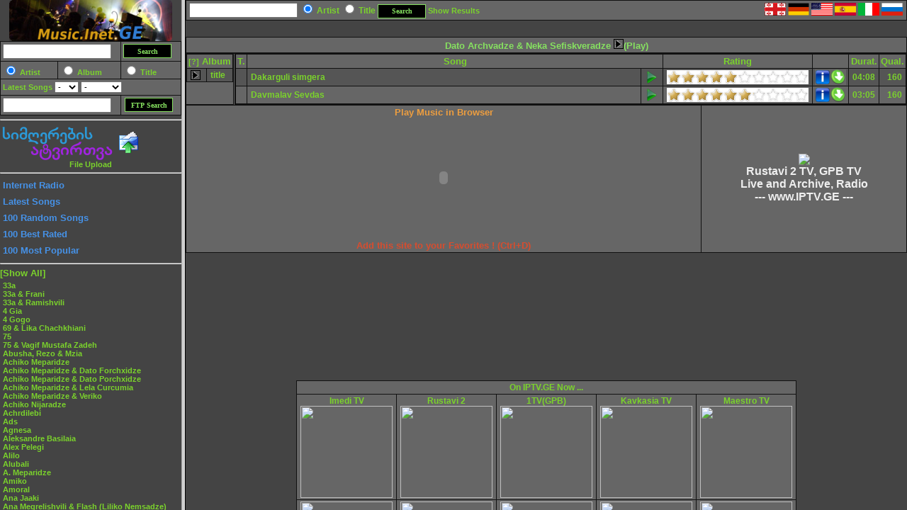

--- FILE ---
content_type: text/html
request_url: http://en.music.inet.ge/?aid=731
body_size: 636
content:

<!DOCTYPE HTML PUBLIC "-//W3C//DTD HTML 4.01 Transitional//EN">
<html>
<head>
<meta http-equiv="content-type" content="text/html; charset=UTF-8">
<meta name="generator" content="vim">
<meta name="MSSmartTagsPreventParsing" content="true">
<link href="/favicon.ico" rel="shortcut icon">
<META name="description" content="Largest Georgian Music Collection - Listen Online : Modern Georgian Music , POP, RAP, Rock, Folk Music and more... ">
<meta name="keywords" lang="de" content="Georgische, Musik, Georgien, Tbilisi, Rustavi, Batumi, Kutaisi, Georgian Language, kinto.nl, Geomusic, Linux, IPv6,Folk.RAP,POP,Rock">
<meta name="keywords" lang="en-us" content="Georgian, Music, Georgia, Tbilisi, Rustavi, Batumi, Kutaisi, Georgian Language, kinto.nl, Geomusic, Linux, IPv6,Folk.RAP,POP,Rock">
<meta name="keywords" lang="en" content="Georgian, Music, Georgia, Tbilisi, Rustavi, Batumi, Kutaisi,Georgian Language, kinto.nl, Geomusic, Linux, IPv6,Folk.RAP,POP,Rock">
<meta name="keywords" lang="fr" content="Georgian, Music, Georgia, Tbilisi, Rustavi, Batumi, Kutaisi,Georgian Language, kinto.nl, Geomusic,Linux, IPv6,Folk.RAP,POP,Rock">

<title>Georgian Music :: Largest Georgian Music Collection In Internet - Music.Inet.GE</title>
</head>

<frameset cols="256,*">
  <frame src="http://en.music.inet.ge/left.php?lang=en" name="artists">
  <frame src="http://en.music.inet.ge/main.php?lang=en&aid=731" name="main">
<noframes>
You browser does not supprt frames. We need them here for performance reasons... sorry.
</noframes>
</frameset>
</html>


--- FILE ---
content_type: text/html
request_url: http://en.music.inet.ge/left.php?lang=en
body_size: 15475
content:


<!DOCTYPE HTML PUBLIC "-//W3C//DTD HTML 4.01 Transitional//EN">
<html>
<head>

<META name="description" content="Largest Georgian Music Collection - Listen Online : Modern Georgian Music , POP, RAP, Rock, Folk Music and more... ">
<meta name="keywords" lang="de" content="Georgische, Musik, Georgien, Tbilisi, Rustavi, Batumi, Kutaisi, Georgian Language, kinto.nl, Geomusic, Linux, IPv6,Folk.RAP,POP,Rock">
<meta name="keywords" lang="en-us" content="Georgian, Music, Georgia, Tbilisi, Rustavi, Batumi, Kutaisi, Georgian Language, kinto.nl, Geomusic, Linux, IPv6,Folk.RAP,POP,Rock">
<meta name="keywords" lang="en" content="Georgian, Music, Georgia, Tbilisi, Rustavi, Batumi, Kutaisi,Georgian Language, kinto.nl, Geomusic, Linux, IPv6,Folk.RAP,POP,Rock">
<meta name="keywords" lang="fr" content="Georgian, Music, Georgia, Tbilisi, Rustavi, Batumi, Kutaisi,Georgian Language, kinto.nl, Geomusic,Linux, IPv6,Folk.RAP,POP,Rock">

<meta http-equiv="content-type" content="text/html; charset=UTF-8">
<meta name="generator" content="vim">
<meta name="MSSmartTagsPreventParsing" content="true">
<link href="/favicon.ico" rel="shortcut icon">
<link rel=stylesheet type="text/css" href="styles.css">

<!--
<script type="text/javascript"> 
document.oncontextmenu = function(){return false} 
if(document.layers){window.captureEvents(Event.MOUSEDOWN); 
window.onmousedown = function(e){if(e.target==document)return false;}} 
else {document.onmousedown = function(){return false}} 
</script>
-->

<script type="text/javascript" language="javascript" src="js/behavior.js"></script>
<script type="text/javascript" language="javascript" src="js/rating.js"></script>
<link rel="stylesheet" type="text/css" href="css/default.css" />
<link rel="stylesheet" type="text/css" href="css/rating.css" />

<!--<title>Music.Inet.GE - Music</title>-->

<title>Georgian Music | Georgische Musik :: Music.Inet.GE</title>
<base target="main">
    </head>
<body >
<div id="overDiv" style="position:absolute; visibility:hidden; z-index:1000;"></div>
<script language="JavaScript" src="overlib.js" type="text/javascript">
          <!-- overLIB (c) Erik Bosrup --></script>
<center><a target="main" href="/main.php?lang=en"><img src='/images/music.inet.ge-230.png' border="0"></a></center><table class="search" width="100%">
<form name="f1" action="/left.php" target="_self" method="post">
<tr>
<td class="search" colspan=2>
  <input type="text" name="s" value="" size=17>
</td><td class="search">
  <input type="hidden" name="s_form" value="find">
  <input class="button" type="submit" name="submit1" value="Search">
</td>
</tr>
<tr>
<td class="search">
<input onmouseover="return overlib('Search for Artists');" onmouseout="return nd();" type="radio" name="s_field" value="artists" checked="checked"> Artist
</td>
<td class="search">
<input onmouseover="return overlib('Search for Albums and Samplers');" onmouseout="return nd();" type="radio" name="s_field" value="albums"> Album
</td>
<td class="search">
<input onmouseover="return overlib('Search for Songs (Title or Comment)');" onmouseout="return nd();" type="radio" name="s_field" value="songs"> Title
</td>
</tr>
<tr>
<td class="search" colspan=3>
<nobr><span onmouseover="return overlib('By using [added last] only artists, albums or songs that have been added to the DB the last x days, weeks or months will be selected.');" onmouseout="return nd();">Latest Songs</span> <select name="s_dt_number" size=1>
<option>-
  <option>1
  <option>2
  <option>3
  <option>4
  <option>5
  <option>6
  <option>7
  <option>8
  <option>9
  <option>10
  <option>11
  <option>12
</select>
<select name="s_dt_type" size="1">
<option> - 
  <option>Days
  <option>Weeks
  <option>Months
</select>
</nobr></td>
</tr>
</form>
<form name="ftp_search" action="http://search.inet.ge/index.php" method="get" target="main">
<tr>
<td class="search" colspan=2>
<input name="q" type="text" value="" size=17>
<input type='hidden' name='onlineonly' value='checked' checked >
<input type='hidden' name='order' value='size' checked >
</td><td><input class="button" type='submit' value='FTP Search'>
</td>
</tr>
</form></table>
<hr>
<a href="/flashupload/upload.php"><img src="/images/upload.png" alt="File Upload" border="0"><font color="#4692e8" size="3"><center><strong>File Upload</strong></a></center></font><hr>
<ul class="list"><li><a href="http://www.stream.ge/old-site/radio.php" target="_blank"><font size="2" color="#4692e8"> Internet Radio</font></a></li></ul><ul class="list"><li><a href="main.php?lang=en&show_all_results=1&toptype=3"><font size="2" color="#4692e8"> Latest Songs</font></a></li></ul><ul class="list"><li><a href="random.php?search=Music"><font size="2" color="#4692e8">100 Random Songs</font></a></li></ul><ul class="list"><li><a href="main.php?lang=en&show_all_results=1&toptype=1"><font size="2" color="#4692e8">100 Best Rated</font></a></li></ul><ul class="list"><li><a href="main.php?lang=en&show_all_results=1&toptype=2"><font size="2" color="#4692e8">100 Most Popular</font></a></li></ul><hr>
<a class="artist" href="left.php?showall=1" target="_self"><font size="2">[Show All]</font></a>
<ul class="list">
<li><a href="main.php?lang=en&artist=33a&aid=1">33a</a></li><li><a href="main.php?lang=en&artist=33a%26nbsp%3B%26%26nbsp%3BFrani&aid=767">33a&nbsp;&&nbsp;Frani</a></li><li><a href="main.php?lang=en&artist=33a%26nbsp%3B%26%26nbsp%3BRamishvili&aid=366">33a&nbsp;&&nbsp;Ramishvili</a></li><li><a href="main.php?lang=en&artist=4%26nbsp%3BGia&aid=87">4&nbsp;Gia</a></li><li><a href="main.php?lang=en&artist=4%26nbsp%3BGogo&aid=243">4&nbsp;Gogo</a></li><li><a href="main.php?lang=en&artist=69%26nbsp%3B%26%26nbsp%3BLika%26nbsp%3BChachkhiani&aid=315">69&nbsp;&&nbsp;Lika&nbsp;Chachkhiani</a></li><li><a href="main.php?lang=en&artist=75&aid=5">75</a></li><li><a href="main.php?lang=en&artist=75%26nbsp%3B%26%26nbsp%3BVagif%26nbsp%3BMustafa%26nbsp%3BZadeh&aid=662">75&nbsp;&&nbsp;Vagif&nbsp;Mustafa&nbsp;Zadeh</a></li><li><a href="main.php?lang=en&artist=Abusha%2C%26nbsp%3BRezo%26nbsp%3B%26%26nbsp%3BMzia&aid=700">Abusha,&nbsp;Rezo&nbsp;&&nbsp;Mzia</a></li><li><a href="main.php?lang=en&artist=Achiko%26nbsp%3BMeparidze&aid=133">Achiko&nbsp;Meparidze</a></li><li><a href="main.php?lang=en&artist=Achiko%26nbsp%3BMeparidze%26nbsp%3B%26%26nbsp%3BDato%26nbsp%3BForchxidze&aid=137">Achiko&nbsp;Meparidze&nbsp;&&nbsp;Dato&nbsp;Forchxidze</a></li><li><a href="main.php?lang=en&artist=Achiko%26nbsp%3BMeparidze%26nbsp%3B%26%26nbsp%3BDato%26nbsp%3BPorchxidze&aid=406">Achiko&nbsp;Meparidze&nbsp;&&nbsp;Dato&nbsp;Porchxidze</a></li><li><a href="main.php?lang=en&artist=Achiko%26nbsp%3BMeparidze%26nbsp%3B%26%26nbsp%3BLela%26nbsp%3BCurcumia&aid=138">Achiko&nbsp;Meparidze&nbsp;&&nbsp;Lela&nbsp;Curcumia</a></li><li><a href="main.php?lang=en&artist=Achiko%26nbsp%3BMeparidze%26nbsp%3B%26%26nbsp%3BVeriko&aid=139">Achiko&nbsp;Meparidze&nbsp;&&nbsp;Veriko</a></li><li><a href="main.php?lang=en&artist=Achiko%26nbsp%3BNijaradze&aid=148">Achiko&nbsp;Nijaradze</a></li><li><a href="main.php?lang=en&artist=Achrdilebi&aid=319">Achrdilebi</a></li><li><a href="main.php?lang=en&artist=Ads&aid=704">Ads</a></li><li><a href="main.php?lang=en&artist=Agnesa&aid=320">Agnesa</a></li><li><a href="main.php?lang=en&artist=Aleksandre%26nbsp%3BBasilaia&aid=18">Aleksandre&nbsp;Basilaia</a></li><li><a href="main.php?lang=en&artist=Alex%26nbsp%3BPelegi&aid=773">Alex&nbsp;Pelegi</a></li><li><a href="main.php?lang=en&artist=Alilo&aid=501">Alilo</a></li><li><a href="main.php?lang=en&artist=Alubali&aid=321">Alubali</a></li><li><a href="main.php?lang=en&artist=A.%26nbsp%3BMeparidze&aid=130">A.&nbsp;Meparidze</a></li><li><a href="main.php?lang=en&artist=Amiko&aid=322">Amiko</a></li><li><a href="main.php?lang=en&artist=Amoral&aid=324">Amoral</a></li><li><a href="main.php?lang=en&artist=Ana%26nbsp%3BJaaki&aid=675">Ana&nbsp;Jaaki</a></li><li><a href="main.php?lang=en&artist=Ana%26nbsp%3BMegrelishvili%26nbsp%3B%26%26nbsp%3BFlash%26nbsp%3B%28Liliko%26nbsp%3BNemsadze%29&aid=437">Ana&nbsp;Megrelishvili&nbsp;&&nbsp;Flash&nbsp;(Liliko&nbsp;Nemsadze)</a></li><li><a href="main.php?lang=en&artist=Ana%26nbsp%3BMegrelishvili%26nbsp%3B%26%26nbsp%3BFleshi%26nbsp%3B%28liliko%26nbsp%3Bnemsadze%29&aid=622">Ana&nbsp;Megrelishvili&nbsp;&&nbsp;Fleshi&nbsp;(liliko&nbsp;nemsadze)</a></li><li><a href="main.php?lang=en&artist=Ananasi&aid=567">Ananasi</a></li><li><a href="main.php?lang=en&artist=Anano%26nbsp%3BMzhavia&aid=543">Anano&nbsp;Mzhavia</a></li><li><a href="main.php?lang=en&artist=Ananuri&aid=325">Ananuri</a></li><li><a href="main.php?lang=en&artist=Anate%26nbsp%3BMzeo&aid=792">Anate&nbsp;Mzeo</a></li><li><a href="main.php?lang=en&artist=Anchiskhati%26nbsp%3BChurch%26nbsp%3BChoir%26nbsp%3Band%26nbsp%3BFolk%26nbsp%3BGroup%26nbsp%3B%22Dzveli%26nbsp%3Bkiloebi%22&aid=246">Anchiskhati&nbsp;Church&nbsp;Choir&nbsp;and&nbsp;Folk&nbsp;Group&nbsp;"Dzveli&nbsp;kiloebi"</a></li><li><a href="main.php?lang=en&artist=Ancisxatis%26nbsp%3BMgalobelta%26nbsp%3BGundi&aid=10">Ancisxatis&nbsp;Mgalobelta&nbsp;Gundi</a></li><li><a href="main.php?lang=en&artist=Andronikashvili&aid=11">Andronikashvili</a></li><li><a href="main.php?lang=en&artist=Ano%26nbsp%3B%26%26nbsp%3BVano&aid=654">Ano&nbsp;&&nbsp;Vano</a></li><li><a href="main.php?lang=en&artist=Anri%26nbsp%3BJoxadze&aid=271">Anri&nbsp;Joxadze</a></li><li><a href="main.php?lang=en&artist=Anri%26nbsp%3BJoxadze%26nbsp%3B%26%26nbsp%3BAnni&aid=689">Anri&nbsp;Joxadze&nbsp;&&nbsp;Anni</a></li><li><a href="main.php?lang=en&artist=Anri%26nbsp%3BJoxadze%26nbsp%3B%26%26nbsp%3BKusa&aid=687">Anri&nbsp;Joxadze&nbsp;&&nbsp;Kusa</a></li><li><a href="main.php?lang=en&artist=Anri%26nbsp%3BJoxadze%26nbsp%3B%26%26nbsp%3BMagda&aid=688">Anri&nbsp;Joxadze&nbsp;&&nbsp;Magda</a></li><li><a href="main.php?lang=en&artist=Ansamble%26nbsp%3B%22Ananuri%22&aid=94">Ansamble&nbsp;"Ananuri"</a></li><li><a href="main.php?lang=en&artist=Ansambli%26nbsp%3B%27Mzetamze%27&aid=591">Ansambli&nbsp;'Mzetamze'</a></li><li><a href="main.php?lang=en&artist=Ansambli%26nbsp%3B%27Stumari%27&aid=247">Ansambli&nbsp;'Stumari'</a></li><li><a href="main.php?lang=en&artist=ar&aid=426">ar</a></li><li><a href="main.php?lang=en&artist=AR&aid=395">AR</a></li><li><a href="main.php?lang=en&artist=Arcil%26nbsp%3BMeparidze&aid=135">Arcil&nbsp;Meparidze</a></li><li><a href="main.php?lang=en&artist=Arie%26nbsp%3BDaznashvili&aid=569">Arie&nbsp;Daznashvili</a></li><li><a href="main.php?lang=en&artist=Ariel%26nbsp%3BDzanashvili&aid=672">Ariel&nbsp;Dzanashvili</a></li><li><a href="main.php?lang=en&artist=Armen%26nbsp%3BAloyan&aid=679">Armen&nbsp;Aloyan</a></li><li><a href="main.php?lang=en&artist=Armic&aid=705">Armic</a></li><li><a href="main.php?lang=en&artist=art%26nbsp%3Bimedi&aid=125">art&nbsp;imedi</a></li><li><a href="main.php?lang=en&artist=artist&aid=30">artist</a></li><li><a href="main.php?lang=en&artist=Axali%26nbsp%3BTalga&aid=12">Axali&nbsp;Talga</a></li><li><a href="main.php?lang=en&artist=Bacho&aid=327">Bacho</a></li><li><a href="main.php?lang=en&artist=Bacho%26nbsp%3BChubinidze%26nbsp%3Bft%26nbsp%3BFlash&aid=328">Bacho&nbsp;Chubinidze&nbsp;ft&nbsp;Flash</a></li><li><a href="main.php?lang=en&artist=Badri%26nbsp%3BJanashvili&aid=554">Badri&nbsp;Janashvili</a></li><li><a href="main.php?lang=en&artist=Baiat&aid=14">Baiat</a></li><li><a href="main.php?lang=en&artist=Baju&aid=329">Baju</a></li><li><a href="main.php?lang=en&artist=Bakur%26nbsp%3BBurduli&aid=253">Bakur&nbsp;Burduli</a></li><li><a href="main.php?lang=en&artist=Basiani&aid=17">Basiani</a></li><li><a href="main.php?lang=en&artist=Batumi&aid=610">Batumi</a></li><li><a href="main.php?lang=en&artist=Bayar%26nbsp%3BShahin&aid=429">Bayar&nbsp;Shahin</a></li><li><a href="main.php?lang=en&artist=BEES&aid=381">BEES</a></li><li><a href="main.php?lang=en&artist=Beka%26nbsp%3BBeridze&aid=20">Beka&nbsp;Beridze</a></li><li><a href="main.php?lang=en&artist=Besik%26nbsp%3BShpetiashvili&aid=203">Besik&nbsp;Shpetiashvili</a></li><li><a href="main.php?lang=en&artist=Beso%26nbsp%3BKalandadze&aid=71">Beso&nbsp;Kalandadze</a></li><li><a href="main.php?lang=en&artist=Bibi%26nbsp%3B%26%26nbsp%3BSergi&aid=21">Bibi&nbsp;&&nbsp;Sergi</a></li><li><a href="main.php?lang=en&artist=Bichebi&aid=22">Bichebi</a></li><li><a href="main.php?lang=en&artist=Boka&aid=252">Boka</a></li><li><a href="main.php?lang=en&artist=Bolkvadze&aid=91">Bolkvadze</a></li><li><a href="main.php?lang=en&artist=Boris%26nbsp%3BBraun%26nbsp%3B%26%26nbsp%3BImperial&aid=737">Boris&nbsp;Braun&nbsp;&&nbsp;Imperial</a></li><li><a href="main.php?lang=en&artist=Bregvadze&aid=80">Bregvadze</a></li><li><a href="main.php?lang=en&artist=BSMA%26nbsp%3B-%26nbsp%3BBatumi%26nbsp%3BState%26nbsp%3BMaritime%26nbsp%3BAcademy&aid=19">BSMA&nbsp;-&nbsp;Batumi&nbsp;State&nbsp;Maritime&nbsp;Academy</a></li><li><a href="main.php?lang=en&artist=Buddhuza&aid=791">Buddhuza</a></li><li><a href="main.php?lang=en&artist=Buka%26nbsp%3BManagadze&aid=346">Buka&nbsp;Managadze</a></li><li><a href="main.php?lang=en&artist=Buka%26nbsp%3BManagadze%26nbsp%3B%26%26nbsp%3BAchi%26nbsp%3BPurtceladze&aid=504">Buka&nbsp;Managadze&nbsp;&&nbsp;Achi&nbsp;Purtceladze</a></li><li><a href="main.php?lang=en&artist=Buka%26nbsp%3BManagadze%26nbsp%3B%26%26nbsp%3BTL%26nbsp%3B%26%26nbsp%3BGertz&aid=410">Buka&nbsp;Managadze&nbsp;&&nbsp;TL&nbsp;&&nbsp;Gertz</a></li><li><a href="main.php?lang=en&artist=Bumeri&aid=595">Bumeri</a></li><li><a href="main.php?lang=en&artist=Cekva%26nbsp%3BZgaparshi&aid=254">Cekva&nbsp;Zgaparshi</a></li><li><a href="main.php?lang=en&artist=Chaos&aid=385">Chaos</a></li><li><a href="main.php?lang=en&artist=Chikovanebis%26nbsp%3BOjaxi&aid=378">Chikovanebis&nbsp;Ojaxi</a></li><li><a href="main.php?lang=en&artist=Coolio&aid=600">Coolio</a></li><li><a href="main.php?lang=en&artist=Crime&aid=664">Crime</a></li><li><a href="main.php?lang=en&artist=Dabadebis%26nbsp%3BDge&aid=793">Dabadebis&nbsp;Dge</a></li><li><a href="main.php?lang=en&artist=Daketili%26nbsp%3BDuqani&aid=401">Daketili&nbsp;Duqani</a></li><li><a href="main.php?lang=en&artist=Dante&aid=257">Dante</a></li><li><a href="main.php?lang=en&artist=Darbazi&aid=538">Darbazi</a></li><li><a href="main.php?lang=en&artist=Dato%26nbsp%3BArbeli%26nbsp%3B%28Saraia%29&aid=790">Dato&nbsp;Arbeli&nbsp;(Saraia)</a></li><li><a href="main.php?lang=en&artist=Dato%26nbsp%3BArchvadze&aid=728">Dato&nbsp;Archvadze</a></li><li><a href="main.php?lang=en&artist=Dato%26nbsp%3BArchvadze%26nbsp%3B%26%26nbsp%3BKeti%26nbsp%3BGabisiani&aid=729">Dato&nbsp;Archvadze&nbsp;&&nbsp;Keti&nbsp;Gabisiani</a></li><li><a href="main.php?lang=en&artist=Dato%26nbsp%3BArchvadze%26nbsp%3B%26%26nbsp%3BLela%26nbsp%3BLomidze&aid=730">Dato&nbsp;Archvadze&nbsp;&&nbsp;Lela&nbsp;Lomidze</a></li><li><a href="main.php?lang=en&artist=Dato%26nbsp%3BArchvadze%26nbsp%3B%26%26nbsp%3BNatia%26nbsp%3BKarelishvili&aid=734">Dato&nbsp;Archvadze&nbsp;&&nbsp;Natia&nbsp;Karelishvili</a></li><li><a href="main.php?lang=en&artist=Dato%26nbsp%3BArchvadze%26nbsp%3B%26%26nbsp%3BNeka%26nbsp%3BSefiskveradze&aid=731">Dato&nbsp;Archvadze&nbsp;&&nbsp;Neka&nbsp;Sefiskveradze</a></li><li><a href="main.php?lang=en&artist=Dato%26nbsp%3BGomarteli&aid=615">Dato&nbsp;Gomarteli</a></li><li><a href="main.php?lang=en&artist=Dato%26nbsp%3BGomarteli%26nbsp%3B%26%26nbsp%3BForte&aid=616">Dato&nbsp;Gomarteli&nbsp;&&nbsp;Forte</a></li><li><a href="main.php?lang=en&artist=Dato%26nbsp%3BGomarteli%26nbsp%3B%26%26nbsp%3BNato%26nbsp%3BMetonidze&aid=617">Dato&nbsp;Gomarteli&nbsp;&&nbsp;Nato&nbsp;Metonidze</a></li><li><a href="main.php?lang=en&artist=Dato%26nbsp%3BGomarteli%26nbsp%3B%26%26nbsp%3BUniversiteti&aid=618">Dato&nbsp;Gomarteli&nbsp;&&nbsp;Universiteti</a></li><li><a href="main.php?lang=en&artist=Dato%26nbsp%3BKikabidze%26nbsp%3B%26%26nbsp%3BNatia%26nbsp%3BPeranidze&aid=732">Dato&nbsp;Kikabidze&nbsp;&&nbsp;Natia&nbsp;Peranidze</a></li><li><a href="main.php?lang=en&artist=Dato%26nbsp%3BMaisuradze&aid=122">Dato&nbsp;Maisuradze</a></li><li><a href="main.php?lang=en&artist=Dato%26nbsp%3BMeparidze&aid=472">Dato&nbsp;Meparidze</a></li><li><a href="main.php?lang=en&artist=Dato%26nbsp%3BMurachashvili&aid=542">Dato&nbsp;Murachashvili</a></li><li><a href="main.php?lang=en&artist=Dato%26nbsp%3BNozadze&aid=475">Dato&nbsp;Nozadze</a></li><li><a href="main.php?lang=en&artist=Dato%26nbsp%3BOdzelashvili&aid=356">Dato&nbsp;Odzelashvili</a></li><li><a href="main.php?lang=en&artist=Dato%26nbsp%3BPorchxidze&aid=755">Dato&nbsp;Porchxidze</a></li><li><a href="main.php?lang=en&artist=Dato%26nbsp%3BPorchxidze%26nbsp%3B%26%26nbsp%3BTamta%26nbsp%3BGoguadze&aid=756">Dato&nbsp;Porchxidze&nbsp;&&nbsp;Tamta&nbsp;Goguadze</a></li><li><a href="main.php?lang=en&artist=Dato%26nbsp%3BPorchxidze%26nbsp%3B%26%26nbsp%3BTamuna%26nbsp%3BAmonashvili&aid=754">Dato&nbsp;Porchxidze&nbsp;&&nbsp;Tamuna&nbsp;Amonashvili</a></li><li><a href="main.php?lang=en&artist=Dato%26nbsp%3BTamazashvili&aid=733">Dato&nbsp;Tamazashvili</a></li><li><a href="main.php?lang=en&artist=Dato%26nbsp%3BTamazashvili%26nbsp%3B%26%26nbsp%3BTSU&aid=524">Dato&nbsp;Tamazashvili&nbsp;&&nbsp;TSU</a></li><li><a href="main.php?lang=en&artist=Dato%26nbsp%3BXujadze&aid=363">Dato&nbsp;Xujadze</a></li><li><a href="main.php?lang=en&artist=Dato%26nbsp%3BXujadze%26nbsp%3B%26%26nbsp%3BLigalayz&aid=520">Dato&nbsp;Xujadze&nbsp;&&nbsp;Ligalayz</a></li><li><a href="main.php?lang=en&artist=Dato%26nbsp%3BXujadze%26nbsp%3B%26%26nbsp%3BMika&aid=496">Dato&nbsp;Xujadze&nbsp;&&nbsp;Mika</a></li><li><a href="main.php?lang=en&artist=Dato%26nbsp%3BXujadze%2C%26nbsp%3BRoma%26nbsp%3BRcxiladze%26nbsp%3B%26%26nbsp%3BDato%26nbsp%3BGomarteli&aid=498">Dato&nbsp;Xujadze,&nbsp;Roma&nbsp;Rcxiladze&nbsp;&&nbsp;Dato&nbsp;Gomarteli</a></li><li><a href="main.php?lang=en&artist=Dato%26nbsp%3BXujadze%26nbsp%3B%26%26nbsp%3BTika%26nbsp%3BJamburia&aid=497">Dato&nbsp;Xujadze&nbsp;&&nbsp;Tika&nbsp;Jamburia</a></li><li><a href="main.php?lang=en&artist=Dato%26nbsp%3BXujardze&aid=607">Dato&nbsp;Xujardze</a></li><li><a href="main.php?lang=en&artist=Davi&aid=259">Davi</a></li><li><a href="main.php?lang=en&artist=David%26nbsp%3BMalazonia&aid=519">David&nbsp;Malazonia</a></li><li><a href="main.php?lang=en&artist=David%26nbsp%3BMichaeli&aid=777">David&nbsp;Michaeli</a></li><li><a href="main.php?lang=en&artist=David%26nbsp%3BOtiashvili&aid=194">David&nbsp;Otiashvili</a></li><li><a href="main.php?lang=en&artist=David%26nbsp%3BOtiashvili%2CTrio%26nbsp%3B%22Natali%22&aid=195">David&nbsp;Otiashvili,Trio&nbsp;"Natali"</a></li><li><a href="main.php?lang=en&artist=David%26nbsp%3BTsitsiashvili&aid=546">David&nbsp;Tsitsiashvili</a></li><li><a href="main.php?lang=en&artist=David%26nbsp%3BXachatryan&aid=710">David&nbsp;Xachatryan</a></li><li><a href="main.php?lang=en&artist=Debi%26nbsp%3BChoxonelizeebi&aid=92">Debi&nbsp;Choxonelizeebi</a></li><li><a href="main.php?lang=en&artist=Desertirebi&aid=764">Desertirebi</a></li><li><a href="main.php?lang=en&artist=Diana%26nbsp%3BGurckaia%26nbsp%3B%26%26nbsp%3BDato%26nbsp%3BXujadze&aid=268">Diana&nbsp;Gurckaia&nbsp;&&nbsp;Dato&nbsp;Xujadze</a></li><li><a href="main.php?lang=en&artist=Diana%26nbsp%3BGurtskaya&aid=775">Diana&nbsp;Gurtskaya</a></li><li><a href="main.php?lang=en&artist=Diaokhi&aid=386">Diaokhi</a></li><li><a href="main.php?lang=en&artist=Dilfuz%26nbsp%3BHamidova&aid=540">Dilfuz&nbsp;Hamidova</a></li><li><a href="main.php?lang=en&artist=Dima%26nbsp%3BDadiani&aid=330">Dima&nbsp;Dadiani</a></li><li><a href="main.php?lang=en&artist=Dini%26nbsp%3BVirsaladze&aid=389">Dini&nbsp;Virsaladze</a></li><li><a href="main.php?lang=en&artist=Dito%26nbsp%3BQisishvili&aid=544">Dito&nbsp;Qisishvili</a></li><li><a href="main.php?lang=en&artist=DJ%26nbsp%3BAka&aid=738">DJ&nbsp;Aka</a></li><li><a href="main.php?lang=en&artist=Dj%26nbsp%3BDato&aid=37">Dj&nbsp;Dato</a></li><li><a href="main.php?lang=en&artist=D.j%26nbsp%3BKabu&aid=38">D.j&nbsp;Kabu</a></li><li><a href="main.php?lang=en&artist=Dj.Kabu&aid=313">Dj.Kabu</a></li><li><a href="main.php?lang=en&artist=DJ%26nbsp%3BKabu%26nbsp%3B%26%26nbsp%3BWke&aid=550">DJ&nbsp;Kabu&nbsp;&&nbsp;Wke</a></li><li><a href="main.php?lang=en&artist=Dolidze%26nbsp%3BGogi&aid=79">Dolidze&nbsp;Gogi</a></li><li><a href="main.php?lang=en&artist=Dzebnili&aid=261">Dzebnili</a></li><li><a href="main.php?lang=en&artist=Dzebnili%26nbsp%3B%26%26nbsp%3BJeronimo&aid=743">Dzebnili&nbsp;&&nbsp;Jeronimo</a></li><li><a href="main.php?lang=en&artist=Dzebnili%26nbsp%3B%26%26nbsp%3BLasha%26nbsp%3BAbzianidze&aid=368">Dzebnili&nbsp;&&nbsp;Lasha&nbsp;Abzianidze</a></li><li><a href="main.php?lang=en&artist=Dzebnili%26nbsp%3B%26%26nbsp%3BShavi%26nbsp%3BPrinci&aid=420">Dzebnili&nbsp;&&nbsp;Shavi&nbsp;Princi</a></li><li><a href="main.php?lang=en&artist=Dzidziguri&aid=83">Dzidziguri</a></li><li><a href="main.php?lang=en&artist=Dzmebi%26nbsp%3BNikoladzeebi&aid=150">Dzmebi&nbsp;Nikoladzeebi</a></li><li><a href="main.php?lang=en&artist=Dzvali&aid=262">Dzvali</a></li><li><a href="main.php?lang=en&artist=Dzvali%26nbsp%3B%26%26nbsp%3BDato%26nbsp%3BXujadze&aid=744">Dzvali&nbsp;&&nbsp;Dato&nbsp;Xujadze</a></li><li><a href="main.php?lang=en&artist=Dzvali%26nbsp%3B%26%26nbsp%3BMariam%26nbsp%3BAbdushelishvili&aid=745">Dzvali&nbsp;&&nbsp;Mariam&nbsp;Abdushelishvili</a></li><li><a href="main.php?lang=en&artist=Eduard%26nbsp%3BKurchakovi&aid=459">Eduard&nbsp;Kurchakovi</a></li><li><a href="main.php?lang=en&artist=Eka%26nbsp%3BChelidze&aid=392">Eka&nbsp;Chelidze</a></li><li><a href="main.php?lang=en&artist=Eka%26nbsp%3BKaxiani&aid=103">Eka&nbsp;Kaxiani</a></li><li><a href="main.php?lang=en&artist=Eka%26nbsp%3BKaxiani%26nbsp%3B%26%26nbsp%3BUcnobi&aid=104">Eka&nbsp;Kaxiani&nbsp;&&nbsp;Ucnobi</a></li><li><a href="main.php?lang=en&artist=Eka%26nbsp%3BKvaliashvili&aid=112">Eka&nbsp;Kvaliashvili</a></li><li><a href="main.php?lang=en&artist=Eka%26nbsp%3BMamaladze&aid=124">Eka&nbsp;Mamaladze</a></li><li><a href="main.php?lang=en&artist=Eka%26nbsp%3BMamaladze%26nbsp%3B%26%26nbsp%3BGogi%26nbsp%3BDolidze&aid=123">Eka&nbsp;Mamaladze&nbsp;&&nbsp;Gogi&nbsp;Dolidze</a></li><li><a href="main.php?lang=en&artist=Elga%26nbsp%3BForchxidze&aid=47">Elga&nbsp;Forchxidze</a></li><li><a href="main.php?lang=en&artist=Eliso%26nbsp%3BVirsaladze&aid=390">Eliso&nbsp;Virsaladze</a></li><li><a href="main.php?lang=en&artist=Elizbar%26nbsp%3BChkhaidze&aid=450">Elizbar&nbsp;Chkhaidze</a></li><li><a href="main.php?lang=en&artist=Emi&aid=665">Emi</a></li><li><a href="main.php?lang=en&artist=Emigrantebi&aid=405">Emigrantebi</a></li><li><a href="main.php?lang=en&artist=Emigrants&aid=551">Emigrants</a></li><li><a href="main.php?lang=en&artist=Emil%26nbsp%3BXachatryan&aid=711">Emil&nbsp;Xachatryan</a></li><li><a href="main.php?lang=en&artist=Emkay&aid=663">Emkay</a></li><li><a href="main.php?lang=en&artist=Emkay%26nbsp%3B%26%26nbsp%3BNini%26nbsp%3BTciklauri&aid=746">Emkay&nbsp;&&nbsp;Nini&nbsp;Tciklauri</a></li><li><a href="main.php?lang=en&artist=Ensemble%26nbsp%3BKolkheti&aid=458">Ensemble&nbsp;Kolkheti</a></li><li><a href="main.php?lang=en&artist=Erisioni&aid=41">Erisioni</a></li><li><a href="main.php?lang=en&artist=Euli&aid=776">Euli</a></li><li><a href="main.php?lang=en&artist=Excess&aid=331">Excess</a></li><li><a href="main.php?lang=en&artist=Fantasia&aid=682">Fantasia</a></li><li><a href="main.php?lang=en&artist=Faraoni&aid=436">Faraoni</a></li><li><a href="main.php?lang=en&artist=Felix%26nbsp%3BSimonyan&aid=695">Felix&nbsp;Simonyan</a></li><li><a href="main.php?lang=en&artist=Fesvebi&aid=42">Fesvebi</a></li><li><a href="main.php?lang=en&artist=Fesvebi%26nbsp%3B%26%26nbsp%3BSopho%26nbsp%3BGelovani&aid=43">Fesvebi&nbsp;&&nbsp;Sopho&nbsp;Gelovani</a></li><li><a href="main.php?lang=en&artist=Fesvebi%26nbsp%3B%26%26nbsp%3BTika%26nbsp%3BXecuriani&aid=44">Fesvebi&nbsp;&&nbsp;Tika&nbsp;Xecuriani</a></li><li><a href="main.php?lang=en&artist=Finnforest&aid=45">Finnforest</a></li><li><a href="main.php?lang=en&artist=Flash&aid=46">Flash</a></li><li><a href="main.php?lang=en&artist=Flash%26nbsp%3Bda%26nbsp%3BAnri%26nbsp%3BBasilia&aid=580">Flash&nbsp;da&nbsp;Anri&nbsp;Basilia</a></li><li><a href="main.php?lang=en&artist=Flash%26nbsp%3B%26%26nbsp%3BEstradis%26nbsp%3BKvela%26nbsp%3BVarskvlavi&aid=581">Flash&nbsp;&&nbsp;Estradis&nbsp;Kvela&nbsp;Varskvlavi</a></li><li><a href="main.php?lang=en&artist=FLY&aid=749">FLY</a></li><li><a href="main.php?lang=en&artist=Forte&aid=48">Forte</a></li><li><a href="main.php?lang=en&artist=Frani%26nbsp%3B%28%E1%83%A4%E1%83%A0%E1%83%90%E1%83%9C%E1%83%98%29&aid=438">Frani&nbsp;(ფრანი)</a></li><li><a href="main.php?lang=en&artist=Gamura&aid=333">Gamura</a></li><li><a href="main.php?lang=en&artist=Gamura%26nbsp%3B%26%26nbsp%3BBacho&aid=308">Gamura&nbsp;&&nbsp;Bacho</a></li><li><a href="main.php?lang=en&artist=Gasolina&aid=582">Gasolina</a></li><li><a href="main.php?lang=en&artist=Gela%26nbsp%3BQasrashvili&aid=765">Gela&nbsp;Qasrashvili</a></li><li><a href="main.php?lang=en&artist=Gelati&aid=54">Gelati</a></li><li><a href="main.php?lang=en&artist=Geno%26nbsp%3BNadirashvili&aid=721">Geno&nbsp;Nadirashvili</a></li><li><a href="main.php?lang=en&artist=Georgian%26nbsp%3BFolk%26nbsp%3BDances&aid=55">Georgian&nbsp;Folk&nbsp;Dances</a></li><li><a href="main.php?lang=en&artist=Georgian%26nbsp%3BFolk%26nbsp%3BSongs&aid=508">Georgian&nbsp;Folk&nbsp;Songs</a></li><li><a href="main.php?lang=en&artist=Georgika&aid=673">Georgika</a></li><li><a href="main.php?lang=en&artist=Gia%26nbsp%3BMacharashvili&aid=118">Gia&nbsp;Macharashvili</a></li><li><a href="main.php?lang=en&artist=Gia%26nbsp%3BMacharashvili%26nbsp%3B%26%26nbsp%3BGiorgobiani&aid=119">Gia&nbsp;Macharashvili&nbsp;&&nbsp;Giorgobiani</a></li><li><a href="main.php?lang=en&artist=Gia%26nbsp%3BMacharashvili%26nbsp%3B%26%26nbsp%3BM.Kacharava&aid=120">Gia&nbsp;Macharashvili&nbsp;&&nbsp;M.Kacharava</a></li><li><a href="main.php?lang=en&artist=Gia%26nbsp%3BMacharashvili%26nbsp%3B%26%26nbsp%3BTemo%26nbsp%3BKvitelashvili&aid=121">Gia&nbsp;Macharashvili&nbsp;&&nbsp;Temo&nbsp;Kvitelashvili</a></li><li><a href="main.php?lang=en&artist=Gia%26nbsp%3BRoinishvili%26nbsp%3B%26%26nbsp%3BNineli%26nbsp%3BChankvetadze&aid=727">Gia&nbsp;Roinishvili&nbsp;&&nbsp;Nineli&nbsp;Chankvetadze</a></li><li><a href="main.php?lang=en&artist=Giga%26nbsp%3BAgladze%26nbsp%3B%28Wind%29&aid=7">Giga&nbsp;Agladze&nbsp;(Wind)</a></li><li><a href="main.php?lang=en&artist=Giga%26nbsp%3BKvenetadze&aid=113">Giga&nbsp;Kvenetadze</a></li><li><a href="main.php?lang=en&artist=Giga%26nbsp%3BKvenetadze%26nbsp%3B%26%26nbsp%3BOtiko%26nbsp%3BAndriadze&aid=769">Giga&nbsp;Kvenetadze&nbsp;&&nbsp;Otiko&nbsp;Andriadze</a></li><li><a href="main.php?lang=en&artist=Giga%26nbsp%3BKvenetadze%26nbsp%3B%26%26nbsp%3BShavi%26nbsp%3BPrinci&aid=536">Giga&nbsp;Kvenetadze&nbsp;&&nbsp;Shavi&nbsp;Princi</a></li><li><a href="main.php?lang=en&artist=Giga%26nbsp%3BMikaberidze&aid=142">Giga&nbsp;Mikaberidze</a></li><li><a href="main.php?lang=en&artist=Gio%26nbsp%3BMaisuradze&aid=463">Gio&nbsp;Maisuradze</a></li><li><a href="main.php?lang=en&artist=Giorgi%26nbsp%3BArchvadze&aid=248">Giorgi&nbsp;Archvadze</a></li><li><a href="main.php?lang=en&artist=Giorgi%26nbsp%3BCabadze&aid=24">Giorgi&nbsp;Cabadze</a></li><li><a href="main.php?lang=en&artist=Giorgi%26nbsp%3BDatiashvili&aid=258">Giorgi&nbsp;Datiashvili</a></li><li><a href="main.php?lang=en&artist=Giorgi%26nbsp%3BDzodzuashvili&aid=612">Giorgi&nbsp;Dzodzuashvili</a></li><li><a href="main.php?lang=en&artist=Giorgi%26nbsp%3BGonashvili&aid=444">Giorgi&nbsp;Gonashvili</a></li><li><a href="main.php?lang=en&artist=Giorgi%26nbsp%3BIoseliani%26nbsp%3B%26%26nbsp%3BKhato%26nbsp%3BIosel&aid=714">Giorgi&nbsp;Ioseliani&nbsp;&&nbsp;Khato&nbsp;Iosel</a></li><li><a href="main.php?lang=en&artist=Giorgi%26nbsp%3BMaisuradze&aid=784">Giorgi&nbsp;Maisuradze</a></li><li><a href="main.php?lang=en&artist=Giorgi%26nbsp%3BOkropiridze&aid=602">Giorgi&nbsp;Okropiridze</a></li><li><a href="main.php?lang=en&artist=Giorgi%26nbsp%3BPochxua&aid=396">Giorgi&nbsp;Pochxua</a></li><li><a href="main.php?lang=en&artist=Gio%26nbsp%3BXucishvilebi%26nbsp%3B%26%26nbsp%3BZuka&aid=566">Gio&nbsp;Xucishvilebi&nbsp;&&nbsp;Zuka</a></li><li><a href="main.php?lang=en&artist=Gio%26nbsp%3BXucishvili&aid=236">Gio&nbsp;Xucishvili</a></li><li><a href="main.php?lang=en&artist=Gio%26nbsp%3BXucishvili%26nbsp%3B%26%26nbsp%3BNato%26nbsp%3BGelashvili&aid=237">Gio&nbsp;Xucishvili&nbsp;&&nbsp;Nato&nbsp;Gelashvili</a></li><li><a href="main.php?lang=en&artist=Gocha%26nbsp%3BOchigava&aid=562">Gocha&nbsp;Ochigava</a></li><li><a href="main.php?lang=en&artist=Gocha%26nbsp%3BOchigava%26nbsp%3B%26%26nbsp%3BMaka%26nbsp%3BSturua&aid=561">Gocha&nbsp;Ochigava&nbsp;&&nbsp;Maka&nbsp;Sturua</a></li><li><a href="main.php?lang=en&artist=Godziashvili&aid=85">Godziashvili</a></li><li><a href="main.php?lang=en&artist=Gogi%26nbsp%3BDolidze&aid=260">Gogi&nbsp;Dolidze</a></li><li><a href="main.php?lang=en&artist=Gogi%26nbsp%3BDzodzuashvili&aid=613">Gogi&nbsp;Dzodzuashvili</a></li><li><a href="main.php?lang=en&artist=Gogita%26nbsp%3BGogidze&aid=706">Gogita&nbsp;Gogidze</a></li><li><a href="main.php?lang=en&artist=Gogita%26nbsp%3BMaziashvili&aid=523">Gogita&nbsp;Maziashvili</a></li><li><a href="main.php?lang=en&artist=Gogli-Mogli&aid=667">Gogli-Mogli</a></li><li><a href="main.php?lang=en&artist=Gori&aid=445">Gori</a></li><li><a href="main.php?lang=en&artist=Graf&aid=266">Graf</a></li><li><a href="main.php?lang=en&artist=Guchi%26nbsp%3BMetreveli%26nbsp%3B%26%26nbsp%3BTemo%26nbsp%3BRcxiladze&aid=469">Guchi&nbsp;Metreveli&nbsp;&&nbsp;Temo&nbsp;Rcxiladze</a></li><li><a href="main.php?lang=en&artist=Guja%26nbsp%3BBurduli&aid=383">Guja&nbsp;Burduli</a></li><li><a href="main.php?lang=en&artist=Guka&aid=552">Guka</a></li><li><a href="main.php?lang=en&artist=Guram%26nbsp%3BBzxvaneli&aid=23">Guram&nbsp;Bzxvaneli</a></li><li><a href="main.php?lang=en&artist=Gvantsa%26nbsp%3BZakareishvili&aid=518">Gvantsa&nbsp;Zakareishvili</a></li><li><a href="main.php?lang=en&artist=Hamlet%26nbsp%3BGonashvili&aid=64">Hamlet&nbsp;Gonashvili</a></li><li><a href="main.php?lang=en&artist=Hereti&aid=372">Hereti</a></li><li><a href="main.php?lang=en&artist=Ia%26nbsp%3BChantladze&aid=26">Ia&nbsp;Chantladze</a></li><li><a href="main.php?lang=en&artist=Ibereti&aid=446">Ibereti</a></li><li><a href="main.php?lang=en&artist=Iberia&aid=369">Iberia</a></li><li><a href="main.php?lang=en&artist=Iberioni&aid=447">Iberioni</a></li><li><a href="main.php?lang=en&artist=%C3%8E%C3%B0%C3%A5%C3%B0%C3%A0&aid=154">Îðåðà</a></li><li><a href="main.php?lang=en&artist=Ilana%26nbsp%3BSegev&aid=694">Ilana&nbsp;Segev</a></li><li><a href="main.php?lang=en&artist=Imedi&aid=65">Imedi</a></li><li><a href="main.php?lang=en&artist=Inola%26nbsp%3BGurgulia&aid=707">Inola&nbsp;Gurgulia</a></li><li><a href="main.php?lang=en&artist=Intro&aid=66">Intro</a></li><li><a href="main.php?lang=en&artist=Irakli%26nbsp%3BCharkviani&aid=27">Irakli&nbsp;Charkviani</a></li><li><a href="main.php?lang=en&artist=Irakli%26nbsp%3BCharkviani%26nbsp%3Bda%26nbsp%3BKetato&aid=599">Irakli&nbsp;Charkviani&nbsp;da&nbsp;Ketato</a></li><li><a href="main.php?lang=en&artist=Irakli%26nbsp%3BCharkviani%26nbsp%3B%26%26nbsp%3BLika%26nbsp%3BShubitidze&aid=596">Irakli&nbsp;Charkviani&nbsp;&&nbsp;Lika&nbsp;Shubitidze</a></li><li><a href="main.php?lang=en&artist=Irakli%26nbsp%3BCharkviani%26nbsp%3B%26%26nbsp%3BOutsider&aid=597">Irakli&nbsp;Charkviani&nbsp;&&nbsp;Outsider</a></li><li><a href="main.php?lang=en&artist=Irakli%26nbsp%3BCharkviani%26nbsp%3B%26%26nbsp%3BQetato&aid=598">Irakli&nbsp;Charkviani&nbsp;&&nbsp;Qetato</a></li><li><a href="main.php?lang=en&artist=Irakli%26nbsp%3BIremashvili&aid=656">Irakli&nbsp;Iremashvili</a></li><li><a href="main.php?lang=en&artist=Irakli%26nbsp%3BPirchalava&aid=371">Irakli&nbsp;Pirchalava</a></li><li><a href="main.php?lang=en&artist=Irakli%26nbsp%3BPirchalava%26nbsp%3B%26%26nbsp%3BViktoria%26nbsp%3BK&aid=370">Irakli&nbsp;Pirchalava&nbsp;&&nbsp;Viktoria&nbsp;K</a></li><li><a href="main.php?lang=en&artist=Irakli%26nbsp%3BUrushadze&aid=231">Irakli&nbsp;Urushadze</a></li><li><a href="main.php?lang=en&artist=Irina%26nbsp%3BIremashvili&aid=686">Irina&nbsp;Iremashvili</a></li><li><a href="main.php?lang=en&artist=Irma%26nbsp%3BMalania&aid=345">Irma&nbsp;Malania</a></li><li><a href="main.php?lang=en&artist=Irma%26nbsp%3BSokhadze&aid=196">Irma&nbsp;Sokhadze</a></li><li><a href="main.php?lang=en&artist=Irma%26nbsp%3BSoxadze&aid=207">Irma&nbsp;Soxadze</a></li><li><a href="main.php?lang=en&artist=Irma%26nbsp%3BSoxadze%26nbsp%3B%26%26nbsp%3BBesik%26nbsp%3BKalandadze&aid=486">Irma&nbsp;Soxadze&nbsp;&&nbsp;Besik&nbsp;Kalandadze</a></li><li><a href="main.php?lang=en&artist=Ishkhneli%26nbsp%3BFamily&aid=657">Ishkhneli&nbsp;Family</a></li><li><a href="main.php?lang=en&artist=I.Sokhadze%2C%26nbsp%3BB.Kalandadze&aid=197">I.Sokhadze,&nbsp;B.Kalandadze</a></li><li><a href="main.php?lang=en&artist=Iveria&aid=541">Iveria</a></li><li><a href="main.php?lang=en&artist=Jaba%26nbsp%3BBojgua&aid=763">Jaba&nbsp;Bojgua</a></li><li><a href="main.php?lang=en&artist=Jaba%26nbsp%3BBojgua%26nbsp%3B%26%26nbsp%3BEter%26nbsp%3BKakulia&aid=680">Jaba&nbsp;Bojgua&nbsp;&&nbsp;Eter&nbsp;Kakulia</a></li><li><a href="main.php?lang=en&artist=Jaba%26nbsp%3BQarseladze%26nbsp%3B%26%26nbsp%3BIrakli%26nbsp%3BPircxalava&aid=481">Jaba&nbsp;Qarseladze&nbsp;&&nbsp;Irakli&nbsp;Pircxalava</a></li><li><a href="main.php?lang=en&artist=Jansug%26nbsp%3BKaxidze&aid=427">Jansug&nbsp;Kaxidze</a></li><li><a href="main.php?lang=en&artist=Jedi&aid=270">Jedi</a></li><li><a href="main.php?lang=en&artist=Jemal%26nbsp%3BSepiashvili&aid=198">Jemal&nbsp;Sepiashvili</a></li><li><a href="main.php?lang=en&artist=Joker%26nbsp%3B%26%26nbsp%3BJujebi&aid=339">Joker&nbsp;&&nbsp;Jujebi</a></li><li><a href="main.php?lang=en&artist=J.Sepiashvili&aid=179">J.Sepiashvili</a></li><li><a href="main.php?lang=en&artist=Kako%26nbsp%3BGurielashvili&aid=335">Kako&nbsp;Gurielashvili</a></li><li><a href="main.php?lang=en&artist=Kako%26nbsp%3BVashalomidze&aid=547">Kako&nbsp;Vashalomidze</a></li><li><a href="main.php?lang=en&artist=Kakuli%26nbsp%3BGurielashvili&aid=594">Kakuli&nbsp;Gurielashvili</a></li><li><a href="main.php?lang=en&artist=Kakuli%2C%26nbsp%3BMalxaz%2C%26nbsp%3BMichel%2C%26nbsp%3BBadri&aid=555">Kakuli,&nbsp;Malxaz,&nbsp;Michel,&nbsp;Badri</a></li><li><a href="main.php?lang=en&artist=Kartuli%26nbsp%3BTsekvebi&aid=77">Kartuli&nbsp;Tsekvebi</a></li><li><a href="main.php?lang=en&artist=Kavkaz&aid=716">Kavkaz</a></li><li><a href="main.php?lang=en&artist=Kaxa%26nbsp%3BKuxianidze&aid=111">Kaxa&nbsp;Kuxianidze</a></li><li><a href="main.php?lang=en&artist=Kaxa%26nbsp%3BVashalomidze&aid=493">Kaxa&nbsp;Vashalomidze</a></li><li><a href="main.php?lang=en&artist=Kaxuchela&aid=32">Kaxuchela</a></li><li><a href="main.php?lang=en&artist=Kaxuchela%26nbsp%3B%26%26nbsp%3BEka%26nbsp%3BMamaladze&aid=34">Kaxuchela&nbsp;&&nbsp;Eka&nbsp;Mamaladze</a></li><li><a href="main.php?lang=en&artist=Kaxuchela%26nbsp%3B%26%26nbsp%3BIntro&aid=448">Kaxuchela&nbsp;&&nbsp;Intro</a></li><li><a href="main.php?lang=en&artist=Kaxuchela%26nbsp%3B%26%26nbsp%3BNino%26nbsp%3BKatamadze&aid=35">Kaxuchela&nbsp;&&nbsp;Nino&nbsp;Katamadze</a></li><li><a href="main.php?lang=en&artist=Kazim%26nbsp%3BKoyuncu&aid=273">Kazim&nbsp;Koyuncu</a></li><li><a href="main.php?lang=en&artist=K.%26nbsp%3BCiskaridze&aid=33">K.&nbsp;Ciskaridze</a></li><li><a href="main.php?lang=en&artist=Keiji%26nbsp%3BHaino%2FPeter%26nbsp%3BBr%C3%B6tzmann&aid=609">Keiji&nbsp;Haino/Peter&nbsp;Brötzmann</a></li><li><a href="main.php?lang=en&artist=Kelaptari&aid=454">Kelaptari</a></li><li><a href="main.php?lang=en&artist=Kesha&aid=455">Kesha</a></li><li><a href="main.php?lang=en&artist=Kesha%26nbsp%3B%26%26nbsp%3BNini&aid=570">Kesha&nbsp;&&nbsp;Nini</a></li><li><a href="main.php?lang=en&artist=Keta%26nbsp%3BTopuria%26nbsp%3B%26%26nbsp%3BIntro&aid=502">Keta&nbsp;Topuria&nbsp;&&nbsp;Intro</a></li><li><a href="main.php?lang=en&artist=Khato%26nbsp%3BIoseliani&aid=715">Khato&nbsp;Ioseliani</a></li><li><a href="main.php?lang=en&artist=Khatuna%26nbsp%3BChavchanidze&aid=391">Khatuna&nbsp;Chavchanidze</a></li><li><a href="main.php?lang=en&artist=Khuzishvili&aid=98">Khuzishvili</a></li><li><a href="main.php?lang=en&artist=Kikabidze&aid=84">Kikabidze</a></li><li><a href="main.php?lang=en&artist=Kiko&aid=556">Kiko</a></li><li><a href="main.php?lang=en&artist=Koba%26nbsp%3BKalandadze&aid=72">Koba&nbsp;Kalandadze</a></li><li><a href="main.php?lang=en&artist=Koba%26nbsp%3BKvajadze&aid=783">Koba&nbsp;Kvajadze</a></li><li><a href="main.php?lang=en&artist=Konstantin%26nbsp%3BMeladze&aid=691">Konstantin&nbsp;Meladze</a></li><li><a href="main.php?lang=en&artist=Kontrabanda&aid=340">Kontrabanda</a></li><li><a href="main.php?lang=en&artist=Kritikosebi&aid=782">Kritikosebi</a></li><li><a href="main.php?lang=en&artist=Krtuli%26nbsp%3Bkhmebi&aid=99">Krtuli&nbsp;khmebi</a></li><li><a href="main.php?lang=en&artist=Kuchis%26nbsp%3BBichebi&aid=108">Kuchis&nbsp;Bichebi</a></li><li><a href="main.php?lang=en&artist=Kuchis%26nbsp%3BBichebi%26nbsp%3B%26%26nbsp%3BMika&aid=109">Kuchis&nbsp;Bichebi&nbsp;&&nbsp;Mika</a></li><li><a href="main.php?lang=en&artist=Kuchis%26nbsp%3BBichebi%26nbsp%3B%26%26nbsp%3BNini%26nbsp%3BKarseladze&aid=110">Kuchis&nbsp;Bichebi&nbsp;&&nbsp;Nini&nbsp;Karseladze</a></li><li><a href="main.php?lang=en&artist=Kvartet%26nbsp%3B%22Georgia%22&aid=93">Kvartet&nbsp;"Georgia"</a></li><li><a href="main.php?lang=en&artist=Kvarteti%26nbsp%3B%27Erta%27&aid=748">Kvarteti&nbsp;'Erta'</a></li><li><a href="main.php?lang=en&artist=Kvarteti%26nbsp%3B%27Erta%27%26nbsp%3B%26%26nbsp%3BTeatraluris%26nbsp%3BKvarteti&aid=747">Kvarteti&nbsp;'Erta'&nbsp;&&nbsp;Teatraluris&nbsp;Kvarteti</a></li><li><a href="main.php?lang=en&artist=Lala&aid=720">Lala</a></li><li><a href="main.php?lang=en&artist=Lala%26nbsp%3B%26%26nbsp%3BDavid&aid=774">Lala&nbsp;&&nbsp;David</a></li><li><a href="main.php?lang=en&artist=Lala%26nbsp%3B%26%26nbsp%3BKakuli%26nbsp%3BGurielashvili&aid=719">Lala&nbsp;&&nbsp;Kakuli&nbsp;Gurielashvili</a></li><li><a href="main.php?lang=en&artist=Lali%26nbsp%3BGegelia&aid=713">Lali&nbsp;Gegelia</a></li><li><a href="main.php?lang=en&artist=Lasha%26nbsp%3BMamulashvili&aid=785">Lasha&nbsp;Mamulashvili</a></li><li><a href="main.php?lang=en&artist=Lasha%26nbsp%3BNozadze&aid=625">Lasha&nbsp;Nozadze</a></li><li><a href="main.php?lang=en&artist=Lashari&aid=460">Lashari</a></li><li><a href="main.php?lang=en&artist=Laxti&aid=341">Laxti</a></li><li><a href="main.php?lang=en&artist=Leila%26nbsp%3BTodadze&aid=292">Leila&nbsp;Todadze</a></li><li><a href="main.php?lang=en&artist=Lela%26nbsp%3BLomidze%26nbsp%3B%26%26nbsp%3BDato%26nbsp%3BArchvadze&aid=409">Lela&nbsp;Lomidze&nbsp;&&nbsp;Dato&nbsp;Archvadze</a></li><li><a href="main.php?lang=en&artist=Lela%26nbsp%3BQacanashvili&aid=532">Lela&nbsp;Qacanashvili</a></li><li><a href="main.php?lang=en&artist=Lela%26nbsp%3BSixarulidze&aid=205">Lela&nbsp;Sixarulidze</a></li><li><a href="main.php?lang=en&artist=Lela%26nbsp%3BSixarulidze%26nbsp%3B%26%26nbsp%3BMerab%26nbsp%3BSefashvili&aid=485">Lela&nbsp;Sixarulidze&nbsp;&&nbsp;Merab&nbsp;Sefashvili</a></li><li><a href="main.php?lang=en&artist=Lela%26nbsp%3BTataraidze%26nbsp%3B%26%26nbsp%3BMariam%26nbsp%3BRoinishvili&aid=487">Lela&nbsp;Tataraidze&nbsp;&&nbsp;Mariam&nbsp;Roinishvili</a></li><li><a href="main.php?lang=en&artist=Lela%26nbsp%3BTcurtcumia&aid=211">Lela&nbsp;Tcurtcumia</a></li><li><a href="main.php?lang=en&artist=Lela%26nbsp%3BTcurtcumia%26nbsp%3B%26%26nbsp%3BArchil%26nbsp%3BMeparidze&aid=648">Lela&nbsp;Tcurtcumia&nbsp;&&nbsp;Archil&nbsp;Meparidze</a></li><li><a href="main.php?lang=en&artist=Lela%26nbsp%3BTcurtcumia%26nbsp%3B%26%26nbsp%3BDJ%26nbsp%3BAka&aid=413">Lela&nbsp;Tcurtcumia&nbsp;&&nbsp;DJ&nbsp;Aka</a></li><li><a href="main.php?lang=en&artist=Lela%26nbsp%3BTcurtcumia%26nbsp%3B%26%26nbsp%3BDJ%26nbsp%3BKabu&aid=416">Lela&nbsp;Tcurtcumia&nbsp;&&nbsp;DJ&nbsp;Kabu</a></li><li><a href="main.php?lang=en&artist=Lela%26nbsp%3BTcurtcumia%26nbsp%3B%26%26nbsp%3BFesvebi&aid=449">Lela&nbsp;Tcurtcumia&nbsp;&&nbsp;Fesvebi</a></li><li><a href="main.php?lang=en&artist=Lela%26nbsp%3BTcurtcumia%26nbsp%3B%26%26nbsp%3BKaxa%26nbsp%3BCiskaridze&aid=641">Lela&nbsp;Tcurtcumia&nbsp;&&nbsp;Kaxa&nbsp;Ciskaridze</a></li><li><a href="main.php?lang=en&artist=Lela%26nbsp%3BTcurtcumia%26nbsp%3B%26%26nbsp%3BMaya%26nbsp%3BBaratashvili&aid=649">Lela&nbsp;Tcurtcumia&nbsp;&&nbsp;Maya&nbsp;Baratashvili</a></li><li><a href="main.php?lang=en&artist=Lela%26nbsp%3BTcurtcumia%26nbsp%3B%26%26nbsp%3BRusa%26nbsp%3BMorchiladze&aid=650">Lela&nbsp;Tcurtcumia&nbsp;&&nbsp;Rusa&nbsp;Morchiladze</a></li><li><a href="main.php?lang=en&artist=Lela%26nbsp%3BTcurtcumia%26nbsp%3B%26%26nbsp%3BSoso%26nbsp%3BPavliashvili&aid=215">Lela&nbsp;Tcurtcumia&nbsp;&&nbsp;Soso&nbsp;Pavliashvili</a></li><li><a href="main.php?lang=en&artist=Lela%26nbsp%3BTcurtcumia%26nbsp%3B%26%26nbsp%3BStefane&aid=414">Lela&nbsp;Tcurtcumia&nbsp;&&nbsp;Stefane</a></li><li><a href="main.php?lang=en&artist=Lela%26nbsp%3BTcurtcumia%26nbsp%3B%26%26nbsp%3BZurab%26nbsp%3BDoinjashvili&aid=651">Lela&nbsp;Tcurtcumia&nbsp;&&nbsp;Zurab&nbsp;Doinjashvili</a></li><li><a href="main.php?lang=en&artist=Levan%26nbsp%3BChaganava&aid=606">Levan&nbsp;Chaganava</a></li><li><a href="main.php?lang=en&artist=Levan%26nbsp%3BLazarishvili&aid=114">Levan&nbsp;Lazarishvili</a></li><li><a href="main.php?lang=en&artist=Levan%26nbsp%3BMikeladze&aid=473">Levan&nbsp;Mikeladze</a></li><li><a href="main.php?lang=en&artist=Lex-Seni&aid=115">Lex-Seni</a></li><li><a href="main.php?lang=en&artist=Lex-Seni%26nbsp%3B%26%26nbsp%3BAgnesa&aid=690">Lex-Seni&nbsp;&&nbsp;Agnesa</a></li><li><a href="main.php?lang=en&artist=Lex-Seni%26nbsp%3B%26%26nbsp%3BGiga&aid=620">Lex-Seni&nbsp;&&nbsp;Giga</a></li><li><a href="main.php?lang=en&artist=Lex-Seni%26nbsp%3B%26%26nbsp%3BMindoza&aid=510">Lex-Seni&nbsp;&&nbsp;Mindoza</a></li><li><a href="main.php?lang=en&artist=Lex-Seni%26nbsp%3B%26%26nbsp%3BTiko&aid=621">Lex-Seni&nbsp;&&nbsp;Tiko</a></li><li><a href="main.php?lang=en&artist=Leyla%26nbsp%3BTodadze&aid=565">Leyla&nbsp;Todadze</a></li><li><a href="main.php?lang=en&artist=Lezhava%26nbsp%3BFamily&aid=461">Lezhava&nbsp;Family</a></li><li><a href="main.php?lang=en&artist=Licela%26nbsp%3BQuartette&aid=503">Licela&nbsp;Quartette</a></li><li><a href="main.php?lang=en&artist=Lika%26nbsp%3BDolidze&aid=741">Lika&nbsp;Dolidze</a></li><li><a href="main.php?lang=en&artist=Lika%26nbsp%3BShubitidze&aid=605">Lika&nbsp;Shubitidze</a></li><li><a href="main.php?lang=en&artist=Liza%26nbsp%3BBagrationi&aid=549">Liza&nbsp;Bagrationi</a></li><li><a href="main.php?lang=en&artist=Liza%26nbsp%3BBagrationi%26nbsp%3B%26%26nbsp%3BGio%26nbsp%3BXucishvili&aid=548">Liza&nbsp;Bagrationi&nbsp;&&nbsp;Gio&nbsp;Xucishvili</a></li><li><a href="main.php?lang=en&artist=Luiza%26nbsp%3BDudaeva&aid=367">Luiza&nbsp;Dudaeva</a></li><li><a href="main.php?lang=en&artist=Luiza%26nbsp%3BManasherova&aid=788">Luiza&nbsp;Manasherova</a></li><li><a href="main.php?lang=en&artist=Madona%26nbsp%3BXalxelauri&aid=526">Madona&nbsp;Xalxelauri</a></li><li><a href="main.php?lang=en&artist=Maestro&aid=342">Maestro</a></li><li><a href="main.php?lang=en&artist=Magti&aid=309">Magti</a></li><li><a href="main.php?lang=en&artist=Maia%26nbsp%3BBaratashvili&aid=15">Maia&nbsp;Baratashvili</a></li><li><a href="main.php?lang=en&artist=Maia%26nbsp%3BBaratashvili%26nbsp%3B%26%26nbsp%3BTornike%26nbsp%3Bda%26nbsp%3BIrakli%26nbsp%3BGulashvilebi&aid=529">Maia&nbsp;Baratashvili&nbsp;&&nbsp;Tornike&nbsp;da&nbsp;Irakli&nbsp;Gulashvilebi</a></li><li><a href="main.php?lang=en&artist=Maia%26nbsp%3BDarsmelidze&aid=408">Maia&nbsp;Darsmelidze</a></li><li><a href="main.php?lang=en&artist=Maia%26nbsp%3BJabua&aid=67">Maia&nbsp;Jabua</a></li><li><a href="main.php?lang=en&artist=Maia%26nbsp%3BJabua%26nbsp%3B%26%26nbsp%3BMziuri&aid=530">Maia&nbsp;Jabua&nbsp;&&nbsp;Mziuri</a></li><li><a href="main.php?lang=en&artist=Maia%26nbsp%3BKvatashidze&aid=668">Maia&nbsp;Kvatashidze</a></li><li><a href="main.php?lang=en&artist=Maia%26nbsp%3BSefi&aid=722">Maia&nbsp;Sefi</a></li><li><a href="main.php?lang=en&artist=Mako%26nbsp%3BGuguberidze&aid=539">Mako&nbsp;Guguberidze</a></li><li><a href="main.php?lang=en&artist=Mamuka%26nbsp%3BCharkviani&aid=28">Mamuka&nbsp;Charkviani</a></li><li><a href="main.php?lang=en&artist=Mamuka%26nbsp%3BCharkviani%26nbsp%3B%26%26nbsp%3BEka%26nbsp%3BMamaladze&aid=533">Mamuka&nbsp;Charkviani&nbsp;&&nbsp;Eka&nbsp;Mamaladze</a></li><li><a href="main.php?lang=en&artist=Mamuka%26nbsp%3BMesxi&aid=623">Mamuka&nbsp;Mesxi</a></li><li><a href="main.php?lang=en&artist=Mamuka%26nbsp%3BOnashvili&aid=467">Mamuka&nbsp;Onashvili</a></li><li><a href="main.php?lang=en&artist=Mamuka%26nbsp%3BOnashvili%26nbsp%3B%26%26nbsp%3BIrina%26nbsp%3BChixladze&aid=476">Mamuka&nbsp;Onashvili&nbsp;&&nbsp;Irina&nbsp;Chixladze</a></li><li><a href="main.php?lang=en&artist=Mamuka%26nbsp%3BOnashvili%26nbsp%3B%26%26nbsp%3BTako%26nbsp%3BTuxashvili&aid=468">Mamuka&nbsp;Onashvili&nbsp;&&nbsp;Tako&nbsp;Tuxashvili</a></li><li><a href="main.php?lang=en&artist=Mamuli&aid=770">Mamuli</a></li><li><a href="main.php?lang=en&artist=Manana%26nbsp%3BKikilashvili&aid=106">Manana&nbsp;Kikilashvili</a></li><li><a href="main.php?lang=en&artist=Manana%26nbsp%3BMenabde&aid=751">Manana&nbsp;Menabde</a></li><li><a href="main.php?lang=en&artist=Manana%26nbsp%3BTodadze&aid=293">Manana&nbsp;Todadze</a></li><li><a href="main.php?lang=en&artist=Mancho&aid=522">Mancho</a></li><li><a href="main.php?lang=en&artist=Marani&aid=471">Marani</a></li><li><a href="main.php?lang=en&artist=Mariam%26nbsp%3BAbdushelishvili&aid=316">Mariam&nbsp;Abdushelishvili</a></li><li><a href="main.php?lang=en&artist=Mariam%26nbsp%3BQacarava&aid=162">Mariam&nbsp;Qacarava</a></li><li><a href="main.php?lang=en&artist=Mariam%26nbsp%3BRoinishvili&aid=175">Mariam&nbsp;Roinishvili</a></li><li><a href="main.php?lang=en&artist=Marika%26nbsp%3BTakaishvili%26nbsp%3B%26%26nbsp%3BGogi%26nbsp%3BDolidze&aid=740">Marika&nbsp;Takaishvili&nbsp;&&nbsp;Gogi&nbsp;Dolidze</a></li><li><a href="main.php?lang=en&artist=Marika%26nbsp%3BThelidze%26nbsp%3Bda%26nbsp%3BSoso%26nbsp%3BToloraia&aid=219">Marika&nbsp;Thelidze&nbsp;da&nbsp;Soso&nbsp;Toloraia</a></li><li><a href="main.php?lang=en&artist=Marika%26nbsp%3BTkhelidze&aid=642">Marika&nbsp;Tkhelidze</a></li><li><a href="main.php?lang=en&artist=Marika%26nbsp%3BTkhelidze%26nbsp%3B%26%26nbsp%3BDato%26nbsp%3BTatarashvili&aid=698">Marika&nbsp;Tkhelidze&nbsp;&&nbsp;Dato&nbsp;Tatarashvili</a></li><li><a href="main.php?lang=en&artist=Marika%26nbsp%3BTkhelidze%26nbsp%3B%26%26nbsp%3BSoso%26nbsp%3BToloraja&aid=699">Marika&nbsp;Tkhelidze&nbsp;&&nbsp;Soso&nbsp;Toloraja</a></li><li><a href="main.php?lang=en&artist=Marika%26nbsp%3BTxelidze&aid=225">Marika&nbsp;Txelidze</a></li><li><a href="main.php?lang=en&artist=%22Markell%27s%26nbsp%3BVoices%22%26nbsp%3Bchoral%26nbsp%3Bense&aid=177">"Markell's&nbsp;Voices"&nbsp;choral&nbsp;ense</a></li><li><a href="main.php?lang=en&artist=Martve&aid=388">Martve</a></li><li><a href="main.php?lang=en&artist=Master&aid=558">Master</a></li><li><a href="main.php?lang=en&artist=Master%26nbsp%3B%26%26nbsp%3BMystic&aid=557">Master&nbsp;&&nbsp;Mystic</a></li><li><a href="main.php?lang=en&artist=Mcvane%26nbsp%3BOtaxi&aid=129">Mcvane&nbsp;Otaxi</a></li><li><a href="main.php?lang=en&artist=Mediko%26nbsp%3BKartozia&aid=75">Mediko&nbsp;Kartozia</a></li><li><a href="main.php?lang=en&artist=Mediko%26nbsp%3BKartozia%26nbsp%3B%26%26nbsp%3BLela%26nbsp%3BKacanashvili&aid=76">Mediko&nbsp;Kartozia&nbsp;&&nbsp;Lela&nbsp;Kacanashvili</a></li><li><a href="main.php?lang=en&artist=Megi%26nbsp%3BTatishvili&aid=360">Megi&nbsp;Tatishvili</a></li><li><a href="main.php?lang=en&artist=Memo&aid=278">Memo</a></li><li><a href="main.php?lang=en&artist=Merabi%26nbsp%3BZavit&aid=365">Merabi&nbsp;Zavit</a></li><li><a href="main.php?lang=en&artist=Merab%26nbsp%3BSefashvili&aid=184">Merab&nbsp;Sefashvili</a></li><li><a href="main.php?lang=en&artist=Merab%26nbsp%3BSefashvili%26nbsp%3B%26%26nbsp%3BAnri%26nbsp%3BBasilaia&aid=185">Merab&nbsp;Sefashvili&nbsp;&&nbsp;Anri&nbsp;Basilaia</a></li><li><a href="main.php?lang=en&artist=Merab%26nbsp%3BSefashvili%26nbsp%3B%26%26nbsp%3BCisana%26nbsp%3BSepiashvili&aid=186">Merab&nbsp;Sefashvili&nbsp;&&nbsp;Cisana&nbsp;Sepiashvili</a></li><li><a href="main.php?lang=en&artist=Merab%26nbsp%3BSefashvili%26nbsp%3B%26%26nbsp%3BDarejam%26nbsp%3BGurasashvili&aid=187">Merab&nbsp;Sefashvili&nbsp;&&nbsp;Darejam&nbsp;Gurasashvili</a></li><li><a href="main.php?lang=en&artist=Merab%26nbsp%3BSefashvili%26nbsp%3B%26%26nbsp%3BForte&aid=303">Merab&nbsp;Sefashvili&nbsp;&&nbsp;Forte</a></li><li><a href="main.php?lang=en&artist=Merab%26nbsp%3BSefashvili%26nbsp%3B%26%26nbsp%3BKuchis%26nbsp%3BBichebi&aid=188">Merab&nbsp;Sefashvili&nbsp;&&nbsp;Kuchis&nbsp;Bichebi</a></li><li><a href="main.php?lang=en&artist=Merab%26nbsp%3BSefashvili%26nbsp%3B%26%26nbsp%3BMaia%26nbsp%3BAskurava&aid=637">Merab&nbsp;Sefashvili&nbsp;&&nbsp;Maia&nbsp;Askurava</a></li><li><a href="main.php?lang=en&artist=Merab%26nbsp%3BSefashvili%26nbsp%3B%26%26nbsp%3BXatuna%26nbsp%3BMaisuradze&aid=592">Merab&nbsp;Sefashvili&nbsp;&&nbsp;Xatuna&nbsp;Maisuradze</a></li><li><a href="main.php?lang=en&artist=Merab%26nbsp%3BSefashvili%26nbsp%3B%26%26nbsp%3BX.Maisuradze&aid=189">Merab&nbsp;Sefashvili&nbsp;&&nbsp;X.Maisuradze</a></li><li><a href="main.php?lang=en&artist=Merab%26nbsp%3BSepashvili&aid=199">Merab&nbsp;Sepashvili</a></li><li><a href="main.php?lang=en&artist=Meri%26nbsp%3BMerabishvili%26nbsp%3B%26%26nbsp%3BMaia%26nbsp%3BSurguladze&aid=584">Meri&nbsp;Merabishvili&nbsp;&&nbsp;Maia&nbsp;Surguladze</a></li><li><a href="main.php?lang=en&artist=Mestia&aid=587">Mestia</a></li><li><a href="main.php?lang=en&artist=Mgzavrebi&aid=771">Mgzavrebi</a></li><li><a href="main.php?lang=en&artist=Mikho%26nbsp%3BMaisuradze&aid=343">Mikho&nbsp;Maisuradze</a></li><li><a href="main.php?lang=en&artist=Misha%26nbsp%3BAbesadze&aid=317">Misha&nbsp;Abesadze</a></li><li><a href="main.php?lang=en&artist=Misha%26nbsp%3BZaqariashvili&aid=364">Misha&nbsp;Zaqariashvili</a></li><li><a href="main.php?lang=en&artist=Mishiko%26nbsp%3BElashvili%26nbsp%3B%26%26nbsp%3BImperia&aid=681">Mishiko&nbsp;Elashvili&nbsp;&&nbsp;Imperia</a></li><li><a href="main.php?lang=en&artist=Mival%26nbsp%3BMivkvebi&aid=799">Mival&nbsp;Mivkvebi</a></li><li><a href="main.php?lang=en&artist=Moris%26nbsp%3BJanashvili&aid=338">Moris&nbsp;Janashvili</a></li><li><a href="main.php?lang=en&artist=Mtiebi&aid=590">Mtiebi</a></li><li><a href="main.php?lang=en&artist=Mukhambazi&aid=145">Mukhambazi</a></li><li><a href="main.php?lang=en&artist=Murman%26nbsp%3BQartvelishvili&aid=563">Murman&nbsp;Qartvelishvili</a></li><li><a href="main.php?lang=en&artist=Muza&aid=282">Muza</a></li><li><a href="main.php?lang=en&artist=M%26nbsp%3BXonaria&aid=495">M&nbsp;Xonaria</a></li><li><a href="main.php?lang=en&artist=Mystic&aid=786">Mystic</a></li><li><a href="main.php?lang=en&artist=Mzime%26nbsp%3BJvari&aid=669">Mzime&nbsp;Jvari</a></li><li><a href="main.php?lang=en&artist=Mziuri&aid=752">Mziuri</a></li><li><a href="main.php?lang=en&artist=Mziuri%26nbsp%3B%26%26nbsp%3BTamar%26nbsp%3BGverdtciteli&aid=750">Mziuri&nbsp;&&nbsp;Tamar&nbsp;Gverdtciteli</a></li><li><a href="main.php?lang=en&artist=Naiji&aid=351">Naiji</a></li><li><a href="main.php?lang=en&artist=Namdvili%26nbsp%3BSgapari&aid=794">Namdvili&nbsp;Sgapari</a></li><li><a href="main.php?lang=en&artist=Nani%26nbsp%3BBregvadze&aid=147">Nani&nbsp;Bregvadze</a></li><li><a href="main.php?lang=en&artist=Nanuli%26nbsp%3BAbesadze&aid=318">Nanuli&nbsp;Abesadze</a></li><li><a href="main.php?lang=en&artist=Nata%26nbsp%3BNizharadze%26nbsp%3B%26%26nbsp%3BIsini&aid=352">Nata&nbsp;Nizharadze&nbsp;&&nbsp;Isini</a></li><li><a href="main.php?lang=en&artist=Natia%26nbsp%3BKapanadze&aid=453">Natia&nbsp;Kapanadze</a></li><li><a href="main.php?lang=en&artist=Natia%26nbsp%3BMiqadze&aid=143">Natia&nbsp;Miqadze</a></li><li><a href="main.php?lang=en&artist=Natia%26nbsp%3BMiqadze%26nbsp%3B%26%26nbsp%3BNodar%26nbsp%3BGabunia&aid=588">Natia&nbsp;Miqadze&nbsp;&&nbsp;Nodar&nbsp;Gabunia</a></li><li><a href="main.php?lang=en&artist=Natia%26nbsp%3BMiqadze%26nbsp%3B%26%26nbsp%3BOtar%26nbsp%3BTaktakisvili&aid=589">Natia&nbsp;Miqadze&nbsp;&&nbsp;Otar&nbsp;Taktakisvili</a></li><li><a href="main.php?lang=en&artist=Nato%26nbsp%3BGelashvili&aid=51">Nato&nbsp;Gelashvili</a></li><li><a href="main.php?lang=en&artist=Nato%26nbsp%3BGelashvili%26nbsp%3B%26%26nbsp%3BElene%26nbsp%3Bkalandadze&aid=52">Nato&nbsp;Gelashvili&nbsp;&&nbsp;Elene&nbsp;kalandadze</a></li><li><a href="main.php?lang=en&artist=Nato%26nbsp%3BGelashvili%26nbsp%3B%26%26nbsp%3BGio%26nbsp%3BXucishvili&aid=577">Nato&nbsp;Gelashvili&nbsp;&&nbsp;Gio&nbsp;Xucishvili</a></li><li><a href="main.php?lang=en&artist=Nato%26nbsp%3BGelashvili%26nbsp%3B%26%26nbsp%3BGio%26nbsp%3BXucishvli&aid=430">Nato&nbsp;Gelashvili&nbsp;&&nbsp;Gio&nbsp;Xucishvli</a></li><li><a href="main.php?lang=en&artist=Nato%26nbsp%3BGelashvili%26nbsp%3B%26%26nbsp%3BGio%26nbsp%3BXucishvlii&aid=53">Nato&nbsp;Gelashvili&nbsp;&&nbsp;Gio&nbsp;Xucishvlii</a></li><li><a href="main.php?lang=en&artist=Nato%26nbsp%3BGelashvili%26nbsp%3B%26%26nbsp%3BTrio%26nbsp%3B%27Simi%27&aid=653">Nato&nbsp;Gelashvili&nbsp;&&nbsp;Trio&nbsp;'Simi'</a></li><li><a href="main.php?lang=en&artist=Nato%26nbsp%3BGelashvili%26nbsp%3B%26%26nbsp%3BZaza%26nbsp%3BMamaladze&aid=466">Nato&nbsp;Gelashvili&nbsp;&&nbsp;Zaza&nbsp;Mamaladze</a></li><li><a href="main.php?lang=en&artist=Nato%26nbsp%3BMetonidze&aid=140">Nato&nbsp;Metonidze</a></li><li><a href="main.php?lang=en&artist=Neka%26nbsp%3BSebeskveradze&aid=182">Neka&nbsp;Sebeskveradze</a></li><li><a href="main.php?lang=en&artist=Neka%26nbsp%3BSebiskveradze&aid=568">Neka&nbsp;Sebiskveradze</a></li><li><a href="main.php?lang=en&artist=Neka%26nbsp%3BSebiskveradze%26nbsp%3B%26%26nbsp%3BZuka&aid=183">Neka&nbsp;Sebiskveradze&nbsp;&&nbsp;Zuka</a></li><li><a href="main.php?lang=en&artist=Niaz%26nbsp%3BDiasamidze&aid=768">Niaz&nbsp;Diasamidze</a></li><li><a href="main.php?lang=en&artist=Niaz%26nbsp%3Bdiasamidze%26nbsp%3B%26%26nbsp%3BIMEDI&aid=611">Niaz&nbsp;diasamidze&nbsp;&&nbsp;IMEDI</a></li><li><a href="main.php?lang=en&artist=Niaz%26nbsp%3BDiasamidze%2C%26nbsp%3BUcnobi%2C%26nbsp%3BAchiko%26nbsp%3BGulediani%26nbsp%3B%26%26nbsp%3BZumba&aid=489">Niaz&nbsp;Diasamidze,&nbsp;Ucnobi,&nbsp;Achiko&nbsp;Gulediani&nbsp;&&nbsp;Zumba</a></li><li><a href="main.php?lang=en&artist=Nikala&aid=559">Nikala</a></li><li><a href="main.php?lang=en&artist=Nika%26nbsp%3BMemanishvili%26nbsp%3B%26%26nbsp%3BNato%26nbsp%3BMetonidze&aid=411">Nika&nbsp;Memanishvili&nbsp;&&nbsp;Nato&nbsp;Metonidze</a></li><li><a href="main.php?lang=en&artist=Nika%26nbsp%3BTsereteli&aid=384">Nika&nbsp;Tsereteli</a></li><li><a href="main.php?lang=en&artist=Nika%26nbsp%3BTsereteli%26nbsp%3B%26%26nbsp%3BMamuka%26nbsp%3BBerika&aid=521">Nika&nbsp;Tsereteli&nbsp;&&nbsp;Mamuka&nbsp;Berika</a></li><li><a href="main.php?lang=en&artist=Nikolshow&aid=152">Nikolshow</a></li><li><a href="main.php?lang=en&artist=Nikol%26nbsp%3BShow&aid=149">Nikol&nbsp;Show</a></li><li><a href="main.php?lang=en&artist=Nikolshow%26nbsp%3B%26%26nbsp%3BDzmebi%26nbsp%3BNikoladzeebi&aid=560">Nikolshow&nbsp;&&nbsp;Dzmebi&nbsp;Nikoladzeebi</a></li><li><a href="main.php?lang=en&artist=Nikolshow%26nbsp%3B%26%26nbsp%3BPancho&aid=753">Nikolshow&nbsp;&&nbsp;Pancho</a></li><li><a href="main.php?lang=en&artist=Nina%26nbsp%3BPikaso%26nbsp%3B%26%26nbsp%3BIrakli%26nbsp%3BNozadze&aid=480">Nina&nbsp;Pikaso&nbsp;&&nbsp;Irakli&nbsp;Nozadze</a></li><li><a href="main.php?lang=en&artist=Nini%26nbsp%3BBadurashvili&aid=13">Nini&nbsp;Badurashvili</a></li><li><a href="main.php?lang=en&artist=Nini%26nbsp%3BKarseladze&aid=74">Nini&nbsp;Karseladze</a></li><li><a href="main.php?lang=en&artist=Nini%26nbsp%3BMoseshvili&aid=474">Nini&nbsp;Moseshvili</a></li><li><a href="main.php?lang=en&artist=Nini%26nbsp%3BQavtaradze&aid=564">Nini&nbsp;Qavtaradze</a></li><li><a href="main.php?lang=en&artist=Nini%26nbsp%3BShermadini&aid=202">Nini&nbsp;Shermadini</a></li><li><a href="main.php?lang=en&artist=Nini%26nbsp%3BShermadini%26nbsp%3B%26%26nbsp%3BYellow&aid=403">Nini&nbsp;Shermadini&nbsp;&&nbsp;Yellow</a></li><li><a href="main.php?lang=en&artist=Nino%26nbsp%3BBabukhadia%26nbsp%3B-%26nbsp%3B%26nbsp%3BSoso%26nbsp%3Bnatlia%26nbsp%3B19&aid=326">Nino&nbsp;Babukhadia&nbsp;-&nbsp;&nbsp;Soso&nbsp;natlia&nbsp;19</a></li><li><a href="main.php?lang=en&artist=Nino%26nbsp%3BBerianidze&aid=153">Nino&nbsp;Berianidze</a></li><li><a href="main.php?lang=en&artist=Nino%26nbsp%3BChkheidze&aid=434">Nino&nbsp;Chkheidze</a></li><li><a href="main.php?lang=en&artist=Nino%26nbsp%3BGavtadze&aid=50">Nino&nbsp;Gavtadze</a></li><li><a href="main.php?lang=en&artist=Nino%26nbsp%3BGorgidze&aid=684">Nino&nbsp;Gorgidze</a></li><li><a href="main.php?lang=en&artist=Nino%26nbsp%3BKatamadze&aid=101">Nino&nbsp;Katamadze</a></li><li><a href="main.php?lang=en&artist=Nino%26nbsp%3BKatamadze%26nbsp%3B%26%26nbsp%3BInsight&aid=102">Nino&nbsp;Katamadze&nbsp;&&nbsp;Insight</a></li><li><a href="main.php?lang=en&artist=Nino%26nbsp%3BKokhtashvili&aid=272">Nino&nbsp;Kokhtashvili</a></li><li><a href="main.php?lang=en&artist=Nino%26nbsp%3BKraveishvili&aid=107">Nino&nbsp;Kraveishvili</a></li><li><a href="main.php?lang=en&artist=Nino%26nbsp%3BLezhava%26nbsp%3B%26%26nbsp%3BGiorgi%26nbsp%3BOniani&aid=462">Nino&nbsp;Lezhava&nbsp;&&nbsp;Giorgi&nbsp;Oniani</a></li><li><a href="main.php?lang=en&artist=Nino%26nbsp%3BSurguladze&aid=593">Nino&nbsp;Surguladze</a></li><li><a href="main.php?lang=en&artist=Nostalgia%26nbsp%3B2001&aid=163">Nostalgia&nbsp;2001</a></li><li><a href="main.php?lang=en&artist=Nugzar%26nbsp%3BErgemlidze&aid=387">Nugzar&nbsp;Ergemlidze</a></li><li><a href="main.php?lang=en&artist=Nukri%26nbsp%3BKapanadze&aid=73">Nukri&nbsp;Kapanadze</a></li><li><a href="main.php?lang=en&artist=Nukri%26nbsp%3BKapanadze%26nbsp%3B%26%26nbsp%3BTbilisi&aid=608">Nukri&nbsp;Kapanadze&nbsp;&&nbsp;Tbilisi</a></li><li><a href="main.php?lang=en&artist=Nukri%26nbsp%3BTcarelashvili&aid=373">Nukri&nbsp;Tcarelashvili</a></li><li><a href="main.php?lang=en&artist=Nunu%26nbsp%3BGabunia&aid=441">Nunu&nbsp;Gabunia</a></li><li><a href="main.php?lang=en&artist=Odishi&aid=354">Odishi</a></li><li><a href="main.php?lang=en&artist=Odzelashvili%26nbsp%3BDato&aid=601">Odzelashvili&nbsp;Dato</a></li><li><a href="main.php?lang=en&artist=Onise&aid=626">Onise</a></li><li><a href="main.php?lang=en&artist=Onise%26nbsp%3B%26%26nbsp%3BWest&aid=676">Onise&nbsp;&&nbsp;West</a></li><li><a href="main.php?lang=en&artist=Orera&aid=88">Orera</a></li><li><a href="main.php?lang=en&artist=Otar%26nbsp%3BRamishvili&aid=431">Otar&nbsp;Ramishvili</a></li><li><a href="main.php?lang=en&artist=Otar%26nbsp%3BRamishvili%26nbsp%3B%26%26nbsp%3B33a&aid=527">Otar&nbsp;Ramishvili&nbsp;&&nbsp;33a</a></li><li><a href="main.php?lang=en&artist=Otar%26nbsp%3BTaktakishvili&aid=652">Otar&nbsp;Taktakishvili</a></li><li><a href="main.php?lang=en&artist=Otar%26nbsp%3BTatishvili&aid=432">Otar&nbsp;Tatishvili</a></li><li><a href="main.php?lang=en&artist=Otiko%26nbsp%3BAndriadze&aid=779">Otiko&nbsp;Andriadze</a></li><li><a href="main.php?lang=en&artist=Outsider&aid=603">Outsider</a></li><li><a href="main.php?lang=en&artist=Outsider%26nbsp%3B%26%26nbsp%3BShuqi%26nbsp%3BMovida&aid=604">Outsider&nbsp;&&nbsp;Shuqi&nbsp;Movida</a></li><li><a href="main.php?lang=en&artist=Paata%26nbsp%3BBurchuladze&aid=382">Paata&nbsp;Burchuladze</a></li><li><a href="main.php?lang=en&artist=Paata%26nbsp%3BKolbaia&aid=718">Paata&nbsp;Kolbaia</a></li><li><a href="main.php?lang=en&artist=Pancho&aid=628">Pancho</a></li><li><a href="main.php?lang=en&artist=Pancho%26nbsp%3B%26%26nbsp%3B33a&aid=3">Pancho&nbsp;&&nbsp;33a</a></li><li><a href="main.php?lang=en&artist=Pancho%26nbsp%3B%26%26nbsp%3BL.Lomidze&aid=627">Pancho&nbsp;&&nbsp;L.Lomidze</a></li><li><a href="main.php?lang=en&artist=Paparazzi&aid=629">Paparazzi</a></li><li><a href="main.php?lang=en&artist=Paranoid&aid=477">Paranoid</a></li><li><a href="main.php?lang=en&artist=Patara%26nbsp%3BGangsterebi&aid=285">Patara&nbsp;Gangsterebi</a></li><li><a href="main.php?lang=en&artist=Pesvi%26nbsp%3B2dan&aid=478">Pesvi&nbsp;2dan</a></li><li><a href="main.php?lang=en&artist=Pexburti&aid=726">Pexburti</a></li><li><a href="main.php?lang=en&artist=PhoenixFired&aid=479">PhoenixFired</a></li><li><a href="main.php?lang=en&artist=Polifonia&aid=630">Polifonia</a></li><li><a href="main.php?lang=en&artist=Profusion%26nbsp%3B%26%26nbsp%3BVladimer%26nbsp%3BSichinava&aid=660">Profusion&nbsp;&&nbsp;Vladimer&nbsp;Sichinava</a></li><li><a href="main.php?lang=en&artist=Qalaqur&aid=795">Qalaqur</a></li><li><a href="main.php?lang=en&artist=Qalaquri&aid=631">Qalaquri</a></li><li><a href="main.php?lang=en&artist=Qartuli%26nbsp%3BEstradio%26nbsp%3BVarskvlavebi&aid=164">Qartuli&nbsp;Estradio&nbsp;Varskvlavebi</a></li><li><a href="main.php?lang=en&artist=Qartuli%26nbsp%3BKhmebi&aid=146">Qartuli&nbsp;Khmebi</a></li><li><a href="main.php?lang=en&artist=Qartuli%26nbsp%3Bxmebi&aid=165">Qartuli&nbsp;xmebi</a></li><li><a href="main.php?lang=en&artist=Qartuli%26nbsp%3BXmebi&aid=286">Qartuli&nbsp;Xmebi</a></li><li><a href="main.php?lang=en&artist=Qeta%26nbsp%3BTopuria&aid=646">Qeta&nbsp;Topuria</a></li><li><a href="main.php?lang=en&artist=Qeta%26nbsp%3BTopuria%26nbsp%3B%26%26nbsp%3BAchi%26nbsp%3BPurceladze&aid=647">Qeta&nbsp;Topuria&nbsp;&&nbsp;Achi&nbsp;Purceladze</a></li><li><a href="main.php?lang=en&artist=Qeta%26nbsp%3BTopuria%26nbsp%3B%26%26nbsp%3BAchi%26nbsp%3BPurtceladze&aid=645">Qeta&nbsp;Topuria&nbsp;&&nbsp;Achi&nbsp;Purtceladze</a></li><li><a href="main.php?lang=en&artist=Qeti%26nbsp%3BMerkveladze&aid=585">Qeti&nbsp;Merkveladze</a></li><li><a href="main.php?lang=en&artist=Qeti%26nbsp%3BMerkviladze&aid=586">Qeti&nbsp;Merkviladze</a></li><li><a href="main.php?lang=en&artist=Qeti%26nbsp%3BOrjonikidze&aid=573">Qeti&nbsp;Orjonikidze</a></li><li><a href="main.php?lang=en&artist=Qorali&aid=692">Qorali</a></li><li><a href="main.php?lang=en&artist=Qsovrelebi&aid=302">Qsovrelebi</a></li><li><a href="main.php?lang=en&artist=Radio%26nbsp%3B105&aid=287">Radio&nbsp;105</a></li><li><a href="main.php?lang=en&artist=Rare&aid=545">Rare</a></li><li><a href="main.php?lang=en&artist=Retro&aid=574">Retro</a></li><li><a href="main.php?lang=en&artist=Revaz%26nbsp%3Blagidzis%26nbsp%3Bsimgerebi&aid=174">Revaz&nbsp;lagidzis&nbsp;simgerebi</a></li><li><a href="main.php?lang=en&artist=Revaz%26nbsp%3BXundarishvili&aid=701">Revaz&nbsp;Xundarishvili</a></li><li><a href="main.php?lang=en&artist=Rezo%26nbsp%3BLatsabidze&aid=357">Rezo&nbsp;Latsabidze</a></li><li><a href="main.php?lang=en&artist=Right%26nbsp%3BMan&aid=797">Right&nbsp;Man</a></li><li><a href="main.php?lang=en&artist=Robert%26nbsp%3BGogolashvili&aid=712">Robert&nbsp;Gogolashvili</a></li><li><a href="main.php?lang=en&artist=Rolf%26nbsp%3BZvitiashvili&aid=702">Rolf&nbsp;Zvitiashvili</a></li><li><a href="main.php?lang=en&artist=Roma%26nbsp%3BGinashvili&aid=683">Roma&nbsp;Ginashvili</a></li><li><a href="main.php?lang=en&artist=Roma%26nbsp%3BHandiashvili&aid=685">Roma&nbsp;Handiashvili</a></li><li><a href="main.php?lang=en&artist=Romantika&aid=693">Romantika</a></li><li><a href="main.php?lang=en&artist=Roma%26nbsp%3Brcxiladze&aid=166">Roma&nbsp;rcxiladze</a></li><li><a href="main.php?lang=en&artist=Roma%26nbsp%3BRcxiladze&aid=482">Roma&nbsp;Rcxiladze</a></li><li><a href="main.php?lang=en&artist=Roma%26nbsp%3BRcxliladze&aid=167">Roma&nbsp;Rcxliladze</a></li><li><a href="main.php?lang=en&artist=Roma%26nbsp%3BRzxiladze&aid=168">Roma&nbsp;Rzxiladze</a></li><li><a href="main.php?lang=en&artist=Rondo&aid=633">Rondo</a></li><li><a href="main.php?lang=en&artist=Rusa%26nbsp%3BMorchiladze&aid=350">Rusa&nbsp;Morchiladze</a></li><li><a href="main.php?lang=en&artist=Rusa%26nbsp%3BMorchiladze%26nbsp%3B%26%26nbsp%3BNatia%26nbsp%3BGogitidze&aid=348">Rusa&nbsp;Morchiladze&nbsp;&&nbsp;Natia&nbsp;Gogitidze</a></li><li><a href="main.php?lang=en&artist=Rusa%26nbsp%3BMorchiladze%26nbsp%3B%26%26nbsp%3BTemo%26nbsp%3BTatarashvili&aid=349">Rusa&nbsp;Morchiladze&nbsp;&&nbsp;Temo&nbsp;Tatarashvili</a></li><li><a href="main.php?lang=en&artist=Rustavi&aid=178">Rustavi</a></li><li><a href="main.php?lang=en&artist=Rusudan%26nbsp%3BSebiskveradze&aid=636">Rusudan&nbsp;Sebiskveradze</a></li><li><a href="main.php?lang=en&artist=Rusudan%26nbsp%3BSebiskveradze%26nbsp%3B%26%26nbsp%3BGogi%26nbsp%3BDolidze&aid=635">Rusudan&nbsp;Sebiskveradze&nbsp;&&nbsp;Gogi&nbsp;Dolidze</a></li><li><a href="main.php?lang=en&artist=Sacekvao&aid=424">Sacekvao</a></li><li><a href="main.php?lang=en&artist=Sakeipo&aid=425">Sakeipo</a></li><li><a href="main.php?lang=en&artist=Salome%26nbsp%3BGasviani&aid=666">Salome&nbsp;Gasviani</a></li><li><a href="main.php?lang=en&artist=Salome%26nbsp%3BKorkotashvili&aid=781">Salome&nbsp;Korkotashvili</a></li><li><a href="main.php?lang=en&artist=Salome%26nbsp%3BKorkotashvili%26nbsp%3B%26%26nbsp%3BAchiko%26nbsp%3BGuledani&aid=780">Salome&nbsp;Korkotashvili&nbsp;&&nbsp;Achiko&nbsp;Guledani</a></li><li><a href="main.php?lang=en&artist=Sameba&aid=180">Sameba</a></li><li><a href="main.php?lang=en&artist=Sarkis%26nbsp%3BSurb&aid=723">Sarkis&nbsp;Surb</a></li><li><a href="main.php?lang=en&artist=Saundi&aid=181">Saundi</a></li><li><a href="main.php?lang=en&artist=Saxe&aid=288">Saxe</a></li><li><a href="main.php?lang=en&artist=Saxe%26nbsp%3B%26%26nbsp%3BPoetry%26nbsp%3Bn%26nbsp%3BMotion&aid=634">Saxe&nbsp;&&nbsp;Poetry&nbsp;n&nbsp;Motion</a></li><li><a href="main.php?lang=en&artist=Seisheni&aid=200">Seisheni</a></li><li><a href="main.php?lang=en&artist=Seisheni%26nbsp%3B%26%26nbsp%3BNatia%26nbsp%3BSudadze&aid=671">Seisheni&nbsp;&&nbsp;Natia&nbsp;Sudadze</a></li><li><a href="main.php?lang=en&artist=Seisheni%26nbsp%3B%26%26nbsp%3BShavi%26nbsp%3BPrinci&aid=677">Seisheni&nbsp;&&nbsp;Shavi&nbsp;Princi</a></li><li><a href="main.php?lang=en&artist=Seisheni%26nbsp%3B%26%26nbsp%3BTako%26nbsp%3BKikabidze&aid=201">Seisheni&nbsp;&&nbsp;Tako&nbsp;Kikabidze</a></li><li><a href="main.php?lang=en&artist=Semi&aid=638">Semi</a></li><li><a href="main.php?lang=en&artist=Shavi%26nbsp%3BPrinci&aid=511">Shavi&nbsp;Princi</a></li><li><a href="main.php?lang=en&artist=Shavi%26nbsp%3BPrinci%26nbsp%3Bft%26nbsp%3BAmiko&aid=512">Shavi&nbsp;Princi&nbsp;ft&nbsp;Amiko</a></li><li><a href="main.php?lang=en&artist=Shavi%26nbsp%3BPrinci%26nbsp%3Bft%26nbsp%3BBabe&aid=513">Shavi&nbsp;Princi&nbsp;ft&nbsp;Babe</a></li><li><a href="main.php?lang=en&artist=Shavi%26nbsp%3BPrinci%26nbsp%3Bft%26nbsp%3BBedina%26nbsp%3B%26%26nbsp%3BTioma&aid=517">Shavi&nbsp;Princi&nbsp;ft&nbsp;Bedina&nbsp;&&nbsp;Tioma</a></li><li><a href="main.php?lang=en&artist=Shavi%26nbsp%3BPrinci%26nbsp%3Bft%26nbsp%3BGiga&aid=514">Shavi&nbsp;Princi&nbsp;ft&nbsp;Giga</a></li><li><a href="main.php?lang=en&artist=Shavi%26nbsp%3BPrinci%26nbsp%3Bft%26nbsp%3BJokeri&aid=515">Shavi&nbsp;Princi&nbsp;ft&nbsp;Jokeri</a></li><li><a href="main.php?lang=en&artist=Shavi%26nbsp%3BPrinci%26nbsp%3Bft%26nbsp%3BSmoke%26nbsp%3B%26%26nbsp%3BFredo&aid=516">Shavi&nbsp;Princi&nbsp;ft&nbsp;Smoke&nbsp;&&nbsp;Fredo</a></li><li><a href="main.php?lang=en&artist=Shavnabada&aid=484">Shavnabada</a></li><li><a href="main.php?lang=en&artist=Shuqi%26nbsp%3BMovida&aid=204">Shuqi&nbsp;Movida</a></li><li><a href="main.php?lang=en&artist=Simgerebi%26nbsp%3BKartuli%26nbsp%3BFilmebidan&aid=421">Simgerebi&nbsp;Kartuli&nbsp;Filmebidan</a></li><li><a href="main.php?lang=en&artist=Simgerebi%26nbsp%3BTbilisze&aid=422">Simgerebi&nbsp;Tbilisze</a></li><li><a href="main.php?lang=en&artist=Simpatia&aid=703">Simpatia</a></li><li><a href="main.php?lang=en&artist=Sionis%26nbsp%3BGundi&aid=290">Sionis&nbsp;Gundi</a></li><li><a href="main.php?lang=en&artist=Sion%26nbsp%3BPatriarchal%26nbsp%3BChoir&aid=639">Sion&nbsp;Patriarchal&nbsp;Choir</a></li><li><a href="main.php?lang=en&artist=SirG&aid=397">SirG</a></li><li><a href="main.php?lang=en&artist=Sisters%26nbsp%3BChokhonelidze&aid=31">Sisters&nbsp;Chokhonelidze</a></li><li><a href="main.php?lang=en&artist=Slava&aid=708">Slava</a></li><li><a href="main.php?lang=en&artist=SlogMan&aid=291">SlogMan</a></li><li><a href="main.php?lang=en&artist=Smog&aid=398">Smog</a></li><li><a href="main.php?lang=en&artist=Snobi&aid=399">Snobi</a></li><li><a href="main.php?lang=en&artist=Sofo%26nbsp%3BErgemlidze&aid=435">Sofo&nbsp;Ergemlidze</a></li><li><a href="main.php?lang=en&artist=Sofo%26nbsp%3BNijaradze&aid=353">Sofo&nbsp;Nijaradze</a></li><li><a href="main.php?lang=en&artist=Soft%26nbsp%3BEject&aid=206">Soft&nbsp;Eject</a></li><li><a href="main.php?lang=en&artist=Sopho%26nbsp%3BGelovani&aid=614">Sopho&nbsp;Gelovani</a></li><li><a href="main.php?lang=en&artist=Sopho%26nbsp%3BKhalvashi&aid=575">Sopho&nbsp;Khalvashi</a></li><li><a href="main.php?lang=en&artist=Soso%26nbsp%3BToloraia&aid=433">Soso&nbsp;Toloraia</a></li><li><a href="main.php?lang=en&artist=Soundtracks%26nbsp%3BFrom%26nbsp%3BGeorgian%26nbsp%3BMovies&aid=89">Soundtracks&nbsp;From&nbsp;Georgian&nbsp;Movies</a></li><li><a href="main.php?lang=en&artist=Stefane%26nbsp%3BMgebrishvili&aid=141">Stefane&nbsp;Mgebrishvili</a></li><li><a href="main.php?lang=en&artist=Stefane%26nbsp%3B%26%26nbsp%3BTamuna%26nbsp%3BAmonashvili&aid=9">Stefane&nbsp;&&nbsp;Tamuna&nbsp;Amonashvili</a></li><li><a href="main.php?lang=en&artist=Steisi&aid=208">Steisi</a></li><li><a href="main.php?lang=en&artist=String&aid=400">String</a></li><li><a href="main.php?lang=en&artist=Suxishvili&aid=359">Suxishvili</a></li><li><a href="main.php?lang=en&artist=Tako%26nbsp%3BGachechiladze&aid=49">Tako&nbsp;Gachechiladze</a></li><li><a href="main.php?lang=en&artist=Tako%26nbsp%3BKikabidze&aid=456">Tako&nbsp;Kikabidze</a></li><li><a href="main.php?lang=en&artist=Tako%26nbsp%3BNibladze&aid=670">Tako&nbsp;Nibladze</a></li><li><a href="main.php?lang=en&artist=Tamar%26nbsp%3BGverdtciteli&aid=674">Tamar&nbsp;Gverdtciteli</a></li><li><a href="main.php?lang=en&artist=Tamriko%26nbsp%3BChoxonelidze&aid=29">Tamriko&nbsp;Choxonelidze</a></li><li><a href="main.php?lang=en&artist=Tamta%26nbsp%3BChelidze&aid=393">Tamta&nbsp;Chelidze</a></li><li><a href="main.php?lang=en&artist=Tamta%26nbsp%3BGoguadze&aid=58">Tamta&nbsp;Goguadze</a></li><li><a href="main.php?lang=en&artist=Tamta%26nbsp%3BGoguadze%26nbsp%3B%26%26nbsp%3BDj%26nbsp%3BKabu&aid=60">Tamta&nbsp;Goguadze&nbsp;&&nbsp;Dj&nbsp;Kabu</a></li><li><a href="main.php?lang=en&artist=Tamta%26nbsp%3BGoguadze%26nbsp%3B%26%26nbsp%3BD.%26nbsp%3BPorchxidze&aid=59">Tamta&nbsp;Goguadze&nbsp;&&nbsp;D.&nbsp;Porchxidze</a></li><li><a href="main.php?lang=en&artist=Tamta%26nbsp%3BGoguadze%26nbsp%3B%26%26nbsp%3BIsini&aid=443">Tamta&nbsp;Goguadze&nbsp;&&nbsp;Isini</a></li><li><a href="main.php?lang=en&artist=Tamuna%26nbsp%3BAmonashvili&aid=8">Tamuna&nbsp;Amonashvili</a></li><li><a href="main.php?lang=en&artist=Tamuna%26nbsp%3BAmonashvili%26nbsp%3B%26%26nbsp%3BLali%26nbsp%3BTotikashvili&aid=323">Tamuna&nbsp;Amonashvili&nbsp;&&nbsp;Lali&nbsp;Totikashvili</a></li><li><a href="main.php?lang=en&artist=Tatarashvili&aid=82">Tatarashvili</a></li><li><a href="main.php?lang=en&artist=Tatia%26nbsp%3BGiorgobian%26nbsp%3B%26%26nbsp%3BGia%26nbsp%3BMacharashvili&aid=334">Tatia&nbsp;Giorgobian&nbsp;&&nbsp;Gia&nbsp;Macharashvili</a></li><li><a href="main.php?lang=en&artist=Tatia%26nbsp%3BGiorgobiani&aid=56">Tatia&nbsp;Giorgobiani</a></li><li><a href="main.php?lang=en&artist=Tatia%26nbsp%3BGiorgobiani%26nbsp%3B%26%26nbsp%3BStefane&aid=57">Tatia&nbsp;Giorgobiani&nbsp;&&nbsp;Stefane</a></li><li><a href="main.php?lang=en&artist=Tato%26nbsp%3BGoderdzishvili&aid=442">Tato&nbsp;Goderdzishvili</a></li><li><a href="main.php?lang=en&artist=Tea%26nbsp%3BSubeliani&aid=505">Tea&nbsp;Subeliani</a></li><li><a href="main.php?lang=en&artist=Temo%26nbsp%3BRcxiladze&aid=170">Temo&nbsp;Rcxiladze</a></li><li><a href="main.php?lang=en&artist=Temo%26nbsp%3BRcxiladze%26nbsp%3B%26%26nbsp%3BFlash&aid=171">Temo&nbsp;Rcxiladze&nbsp;&&nbsp;Flash</a></li><li><a href="main.php?lang=en&artist=Temo%26nbsp%3BRevazishvili&aid=632">Temo&nbsp;Revazishvili</a></li><li><a href="main.php?lang=en&artist=Temo%26nbsp%3BSajaia&aid=358">Temo&nbsp;Sajaia</a></li><li><a href="main.php?lang=en&artist=Temur%26nbsp%3BBojgua&aid=736">Temur&nbsp;Bojgua</a></li><li><a href="main.php?lang=en&artist=Temur%26nbsp%3BKvitelashvili&aid=428">Temur&nbsp;Kvitelashvili</a></li><li><a href="main.php?lang=en&artist=Temur%26nbsp%3BTatarashvili&aid=210">Temur&nbsp;Tatarashvili</a></li><li><a href="main.php?lang=en&artist=Temur%26nbsp%3BTsiklauri&aid=772">Temur&nbsp;Tsiklauri</a></li><li><a href="main.php?lang=en&artist=Teona%26nbsp%3B%26%26nbsp%3BIrina&aid=218">Teona&nbsp;&&nbsp;Irina</a></li><li><a href="main.php?lang=en&artist=Teona%26nbsp%3BKontridze&aid=583">Teona&nbsp;Kontridze</a></li><li><a href="main.php?lang=en&artist=Teona%26nbsp%3BMgebrishvili&aid=624">Teona&nbsp;Mgebrishvili</a></li><li><a href="main.php?lang=en&artist=Tetri%26nbsp%3BGame&aid=798">Tetri&nbsp;Game</a></li><li><a href="main.php?lang=en&artist=Tevlisuri%26nbsp%3BMeludiv%26nbsp%3B%26%26nbsp%3BImperia&aid=697">Tevlisuri&nbsp;Meludiv&nbsp;&&nbsp;Imperia</a></li><li><a href="main.php?lang=en&artist=THE%26nbsp%3BSANDA&aid=766">THE&nbsp;SANDA</a></li><li><a href="main.php?lang=en&artist=The%26nbsp%3BShin&aid=506">The&nbsp;Shin</a></li><li><a href="main.php?lang=en&artist=Tika%26nbsp%3BJamburia&aid=337">Tika&nbsp;Jamburia</a></li><li><a href="main.php?lang=en&artist=Tika%26nbsp%3BJamburia%26nbsp%3B%26%26nbsp%3BDato%26nbsp%3BXujadze&aid=336">Tika&nbsp;Jamburia&nbsp;&&nbsp;Dato&nbsp;Xujadze</a></li><li><a href="main.php?lang=en&artist=Tika%26nbsp%3BPatsatsia&aid=418">Tika&nbsp;Patsatsia</a></li><li><a href="main.php?lang=en&artist=Tina%26nbsp%3BDalaqishvili&aid=256">Tina&nbsp;Dalaqishvili</a></li><li><a href="main.php?lang=en&artist=TL%26nbsp%3B%28%26nbsp%3BLevan%26nbsp%3BChichua%29&aid=412">TL&nbsp;(&nbsp;Levan&nbsp;Chichua)</a></li><li><a href="main.php?lang=en&artist=Trio%26nbsp%3B%27Duduki%27&aid=579">Trio&nbsp;'Duduki'</a></li><li><a href="main.php?lang=en&artist=Trio%26nbsp%3B%27Hangi%27&aid=78">Trio&nbsp;'Hangi'</a></li><li><a href="main.php?lang=en&artist=Trio%26nbsp%3B%22Hangi%22&aid=86">Trio&nbsp;"Hangi"</a></li><li><a href="main.php?lang=en&artist=Trio%26nbsp%3BHarmonia&aid=415">Trio&nbsp;Harmonia</a></li><li><a href="main.php?lang=en&artist=Trio%26nbsp%3B%27Harmonia%27&aid=97">Trio&nbsp;'Harmonia'</a></li><li><a href="main.php?lang=en&artist=Trio%26nbsp%3B%27Muza%27&aid=222">Trio&nbsp;'Muza'</a></li><li><a href="main.php?lang=en&artist=Trio%26nbsp%3B%27Simi%27&aid=96">Trio&nbsp;'Simi'</a></li><li><a href="main.php?lang=en&artist=Trio%26nbsp%3B%22Simi%22&aid=90">Trio&nbsp;"Simi"</a></li><li><a href="main.php?lang=en&artist=Trio%26nbsp%3B%27Tbilisi%27&aid=81">Trio&nbsp;'Tbilisi'</a></li><li><a href="main.php?lang=en&artist=Tsira%26nbsp%3BBzishvili&aid=537">Tsira&nbsp;Bzishvili</a></li><li><a href="main.php?lang=en&artist=Tsisana%26nbsp%3BSepiashvili&aid=190">Tsisana&nbsp;Sepiashvili</a></li><li><a href="main.php?lang=en&artist=Tsisana%26nbsp%3BSepiashvili%2C%22Intro%22&aid=191">Tsisana&nbsp;Sepiashvili,"Intro"</a></li><li><a href="main.php?lang=en&artist=Tsisana%26nbsp%3BSepiashvili%2C%26nbsp%3B%22Sakhe%22&aid=193">Tsisana&nbsp;Sepiashvili,&nbsp;"Sakhe"</a></li><li><a href="main.php?lang=en&artist=Tsisana%26nbsp%3BSepiashvili%26nbsp%3B%26%26nbsp%3BTemo%26nbsp%3BRcxiladze&aid=470">Tsisana&nbsp;Sepiashvili&nbsp;&&nbsp;Temo&nbsp;Rcxiladze</a></li><li><a href="main.php?lang=en&artist=Tsisperi%26nbsp%3BTrio&aid=95">Tsisperi&nbsp;Trio</a></li><li><a href="main.php?lang=en&artist=Ts.Sepiashvili%2CQuchis%26nbsp%3BBichebi&aid=192">Ts.Sepiashvili,Quchis&nbsp;Bichebi</a></li><li><a href="main.php?lang=en&artist=TSU&aid=724">TSU</a></li><li><a href="main.php?lang=en&artist=T.S.U.&aid=230">T.S.U.</a></li><li><a href="main.php?lang=en&artist=Tsvimis%26nbsp%3BSimgera&aid=796">Tsvimis&nbsp;Simgera</a></li><li><a href="main.php?lang=en&artist=Tutarchela&aid=725">Tutarchela</a></li><li><a href="main.php?lang=en&artist=Uckho&aid=375">Uckho</a></li><li><a href="main.php?lang=en&artist=ucnobi&aid=531">ucnobi</a></li><li><a href="main.php?lang=en&artist=Ucnobi&aid=226">Ucnobi</a></li><li><a href="main.php?lang=en&artist=Ucnobi%26nbsp%3B%26%26nbsp%3BEka%26nbsp%3BKaxiani&aid=227">Ucnobi&nbsp;&&nbsp;Eka&nbsp;Kaxiani</a></li><li><a href="main.php?lang=en&artist=Ucnobi%2C%26nbsp%3BKorkota%26nbsp%3B%26%26nbsp%3BSako&aid=492">Ucnobi,&nbsp;Korkota&nbsp;&&nbsp;Sako</a></li><li><a href="main.php?lang=en&artist=Ucnobi%26nbsp%3B%26%26nbsp%3BLiza%26nbsp%3BBagrationi&aid=228">Ucnobi&nbsp;&&nbsp;Liza&nbsp;Bagrationi</a></li><li><a href="main.php?lang=en&artist=Ucnobi%26nbsp%3B%26%26nbsp%3BMcvane%26nbsp%3BOtaxi&aid=490">Ucnobi&nbsp;&&nbsp;Mcvane&nbsp;Otaxi</a></li><li><a href="main.php?lang=en&artist=Ucnobi%26nbsp%3B%26%26nbsp%3BMerab%26nbsp%3BSephashvili&aid=534">Ucnobi&nbsp;&&nbsp;Merab&nbsp;Sephashvili</a></li><li><a href="main.php?lang=en&artist=Ucnobi%26nbsp%3B%26%26nbsp%3BNuca%26nbsp%3BKuxianidze&aid=295">Ucnobi&nbsp;&&nbsp;Nuca&nbsp;Kuxianidze</a></li><li><a href="main.php?lang=en&artist=Ucnobi%26nbsp%3B%26%26nbsp%3BTika%26nbsp%3BJamburia&aid=452">Ucnobi&nbsp;&&nbsp;Tika&nbsp;Jamburia</a></li><li><a href="main.php?lang=en&artist=Universiteti&aid=229">Universiteti</a></li><li><a href="main.php?lang=en&artist=Universteti&aid=778">Universteti</a></li><li><a href="main.php?lang=en&artist=Unknown&aid=100">Unknown</a></li><li><a href="main.php?lang=en&artist=Utopia&aid=296">Utopia</a></li><li><a href="main.php?lang=en&artist=Vakho%2C%26nbsp%3BKorkota%26nbsp%3B%26%26nbsp%3BGigla&aid=787">Vakho,&nbsp;Korkota&nbsp;&&nbsp;Gigla</a></li><li><a href="main.php?lang=en&artist=Vakhtang%26nbsp%3BKikabidze&aid=457">Vakhtang&nbsp;Kikabidze</a></li><li><a href="main.php?lang=en&artist=Vakis%26nbsp%3BParki&aid=232">Vakis&nbsp;Parki</a></li><li><a href="main.php?lang=en&artist=Vakis%26nbsp%3BParki%26nbsp%3B%26%26nbsp%3BMerab%26nbsp%3BSefashvili&aid=233">Vakis&nbsp;Parki&nbsp;&&nbsp;Merab&nbsp;Sefashvili</a></li><li><a href="main.php?lang=en&artist=Vakis%26nbsp%3BParki%26nbsp%3B%26%26nbsp%3BNani%26nbsp%3BBregvadze&aid=234">Vakis&nbsp;Parki&nbsp;&&nbsp;Nani&nbsp;Bregvadze</a></li><li><a href="main.php?lang=en&artist=Vakis%26nbsp%3BParki%26nbsp%3B%26%26nbsp%3BRoma%26nbsp%3BRcxiladze&aid=483">Vakis&nbsp;Parki&nbsp;&&nbsp;Roma&nbsp;Rcxiladze</a></li><li><a href="main.php?lang=en&artist=Valeri%26nbsp%3BMeladze&aid=347">Valeri&nbsp;Meladze</a></li><li><a href="main.php?lang=en&artist=Vasiko&aid=760">Vasiko</a></li><li><a href="main.php?lang=en&artist=Vaso%26nbsp%3BDzagnidze%26nbsp%3B%26%26nbsp%3BSoso%26nbsp%3BChkikvadze&aid=742">Vaso&nbsp;Dzagnidze&nbsp;&&nbsp;Soso&nbsp;Chkikvadze</a></li><li><a href="main.php?lang=en&artist=Vaso%26nbsp%3BMakalatia&aid=344">Vaso&nbsp;Makalatia</a></li><li><a href="main.php?lang=en&artist=Vato%26nbsp%3BKachidze&aid=105">Vato&nbsp;Kachidze</a></li><li><a href="main.php?lang=en&artist=Vepxia%26nbsp%3BKutivadze&aid=619">Vepxia&nbsp;Kutivadze</a></li><li><a href="main.php?lang=en&artist=Veriko%26nbsp%3BTurahsvili&aid=223">Veriko&nbsp;Turahsvili</a></li><li><a href="main.php?lang=en&artist=Veriko%26nbsp%3BTurahsvili%26nbsp%3B%26%26nbsp%3BDato%26nbsp%3BGomarteli&aid=224">Veriko&nbsp;Turahsvili&nbsp;&&nbsp;Dato&nbsp;Gomarteli</a></li><li><a href="main.php?lang=en&artist=Veriko%26nbsp%3BTurashvili&aid=361">Veriko&nbsp;Turashvili</a></li><li><a href="main.php?lang=en&artist=Viagra&aid=494">Viagra</a></li><li><a href="main.php?lang=en&artist=Vitali%26nbsp%3BImereli&aid=655">Vitali&nbsp;Imereli</a></li><li><a href="main.php?lang=en&artist=Viva&aid=376">Viva</a></li><li><a href="main.php?lang=en&artist=Vivo&aid=709">Vivo</a></li><li><a href="main.php?lang=en&artist=Xalxuri&aid=235">Xalxuri</a></li><li><a href="main.php?lang=en&artist=Xatia%26nbsp%3BGadelia&aid=332">Xatia&nbsp;Gadelia</a></li><li><a href="main.php?lang=en&artist=Xatuna%26nbsp%3BJordania&aid=68">Xatuna&nbsp;Jordania</a></li><li><a href="main.php?lang=en&artist=Xatuna%26nbsp%3BJordania%26nbsp%3B%26%26nbsp%3BDato%26nbsp%3BGomarteli&aid=69">Xatuna&nbsp;Jordania&nbsp;&&nbsp;Dato&nbsp;Gomarteli</a></li><li><a href="main.php?lang=en&artist=Xatuna%26nbsp%3BJordania%26nbsp%3B%26%26nbsp%3BMerab%26nbsp%3BSefashvili&aid=70">Xatuna&nbsp;Jordania&nbsp;&&nbsp;Merab&nbsp;Sefashvili</a></li><li><a href="main.php?lang=en&artist=Young%26nbsp%3BGeorgian%26nbsp%3BLolitaz&aid=404">Young&nbsp;Georgian&nbsp;Lolitaz</a></li><li><a href="main.php?lang=en&artist=Zaza%26nbsp%3BMgebrishvili&aid=241">Zaza&nbsp;Mgebrishvili</a></li><li><a href="main.php?lang=en&artist=Zaza%26nbsp%3BSiordia&aid=758">Zaza&nbsp;Siordia</a></li><li><a href="main.php?lang=en&artist=Zebnili&aid=299">Zebnili</a></li><li><a href="main.php?lang=en&artist=Zebnili%26nbsp%3B%26%26nbsp%3BguCi&aid=301">Zebnili&nbsp;&&nbsp;guCi</a></li><li><a href="main.php?lang=en&artist=Zebnili%26nbsp%3B%26%26nbsp%3BJeronimo&aid=300">Zebnili&nbsp;&&nbsp;Jeronimo</a></li><li><a href="main.php?lang=en&artist=Zgvari&aid=379">Zgvari</a></li><li><a href="main.php?lang=en&artist=Zuka%26nbsp%3BDa%26nbsp%3BGio%26nbsp%3BXucishvilebi&aid=239">Zuka&nbsp;Da&nbsp;Gio&nbsp;Xucishvilebi</a></li><li><a href="main.php?lang=en&artist=Zuka%26nbsp%3BXucishvili&aid=238">Zuka&nbsp;Xucishvili</a></li><li><a href="main.php?lang=en&artist=Zuka%26nbsp%3BXucishvili%26nbsp%3B%26%26nbsp%3BKuchis%26nbsp%3BBichebi&aid=240">Zuka&nbsp;Xucishvili&nbsp;&&nbsp;Kuchis&nbsp;Bichebi</a></li><li><a href="main.php?lang=en&artist=Zumba&aid=242">Zumba</a></li><li><a href="main.php?lang=en&artist=Zumba%26nbsp%3B%26%26nbsp%3B33a&aid=528">Zumba&nbsp;&&nbsp;33a</a></li><li><a href="main.php?lang=en&artist=Zurab%26nbsp%3BSotkilava&aid=640">Zurab&nbsp;Sotkilava</a></li><li><a href="main.php?lang=en&artist=Zura%26nbsp%3BDoijashvili&aid=39">Zura&nbsp;Doijashvili</a></li><li><a href="main.php?lang=en&artist=Zura%26nbsp%3BDoijashvili%26nbsp%3B%26%26nbsp%3BSopho%26nbsp%3BGelovani&aid=440">Zura&nbsp;Doijashvili&nbsp;&&nbsp;Sopho&nbsp;Gelovani</a></li><li><a href="main.php?lang=en&artist=Zura%26nbsp%3BManagadze&aid=128">Zura&nbsp;Managadze</a></li><li><a href="main.php?lang=en&artist=Zura%26nbsp%3BXachidze&aid=362">Zura&nbsp;Xachidze</a></li><li><a href="main.php?lang=en&artist=Zura%26nbsp%3BXanukaev&aid=678">Zura&nbsp;Xanukaev</a></li><li><a href="main.php?lang=en&artist=%D0%92%D0%B0%D1%85%D1%82%D0%B0%D0%BD%D0%B3%26nbsp%3B%D0%9A%D0%B8%D0%BA%D0%B0%D0%B1%D0%B8%D0%B4%D0%B7%D0%B5&aid=717">Вахтанг&nbsp;Кикабидзе</a></li><li><a href="main.php?lang=en&artist=%D0%9C%D0%BE%D1%80%D0%B8%D1%81%26nbsp%3B%D0%94%D0%B6%D0%B0%D0%BD%D0%B0%D1%88%D0%B2%D0%B8%D0%BB%D0%B8&aid=314">Морис&nbsp;Джанашвили</a></li><li><a href="main.php?lang=en&artist=%D0%A1%D0%BE%D1%81%D0%BE%26nbsp%3B%D0%9F%D0%B0%D0%B2%D0%BB%D0%B8%D0%B0%D1%88%D0%B2%D0%B8%D0%BB%D0%B8&aid=160">Сосо&nbsp;Павлиашвили</a></li><li><a href="main.php?lang=en&artist=%E1%83%93%E1%83%90%E1%83%97%E1%83%9D%26nbsp%3B%E1%83%AE%E1%83%A3%E1%83%AF%E1%83%90%E1%83%AB%E1%83%94&aid=377">დათო&nbsp;ხუჯაძე</a></li><li><a href="main.php?lang=en&artist=%E1%83%9C%E1%83%98%E1%83%9C%E1%83%9D%26nbsp%3B%E1%83%A9%E1%83%AE%E1%83%94%E1%83%98%E1%83%AB%E1%83%94&aid=789">ნინო&nbsp;ჩხეიძე</a></li></ul>
Overall Statistics:<br>
<table class="stats">
  <tr><td class="stats_l">692</td><td class="stats_r">Artists</td>
  <!--<tr><td class="stats_l">158</td><td class="stats_r">Album</td>
  <tr><td class="stats_l">9</td><td class="stats_r">სემპლი</td>-->
  <tr><td class="stats_l">4.858</td><td class="stats_r">Songs</td>
  <tr><td class="stats_l">19.947</td><td class="stats_r">MB</td>
  </table>
<br /><A HREF="http://6bone.informatik.uni-leipzig.de/ipv6/stats/stats.php3">
<IMG SRC="http://6bone.informatik.uni-leipzig.de/ipv6/stats/log.php3?URL=music.inet.ge&ImageId=4" width="88" height="30"></a>  
   
<br>

<!-- TOP.GE COUNTER CODE -->
<script language="JavaScript" src="http://counter.top.ge/cgi-bin/cod?100+4210"></script>
<noscript>
<a target="_top" href="http://counter.top.ge/cgi-bin/showtop?4210">
<img src="http://counter.top.ge/cgi-bin/count?ID:4210+JS:false" border=0 alt="TOP.GE"></a>
</noscript>
<!-- / END OF COUNTER CODE -->
<br />

<br />
<a href="https://www.iptv.ge/" target="_blank">Georgian TV - IPTV.GE</a>


<br>




<!--
<p>
<font style="font-size: 3pt;" color="#111112">
General Info / "Tags"<br>

Georgian music is characterized by polyphony, and accompanying haunting non-Western harmonies, which distinguish it from its neighbors like Armenia. Georgian folk remains vibrant across the country, while modern rock and pop also exist.<br>

Georgian folk songs are often centered on feasts, where songs and toasts to God, fatherland, long life, love and other topics.<br>

On this site you can listen to modern Georgian Music(POP,Rock etc...).
<br>
<strong>
On this site we use modern technologies like Macromedia Flash, Java, streaming servers etc...
Our site is using Icecast /Icecast2  audio streaming server which is GPL.<br>
We are trying to use GPL Software and Codecs like OGG Vorbis, Theora Video etc... and made all our 
sites compatible to all platforms (Linux, OS X, Solaris, Unix, Windows) and browsers(Safari, Firefox..).<br>
Server is Running Free Operating System LINUX.
</strong>
</font></p>
-->
</body>
</html>


--- FILE ---
content_type: text/html
request_url: http://en.music.inet.ge/main.php?lang=en&aid=731
body_size: 6872
content:


<!DOCTYPE HTML PUBLIC "-//W3C//DTD HTML 4.01 Transitional//EN">
<html>
<head>

<META name="description" content="Largest Georgian Music Collection - Listen Online : Modern Georgian Music , POP, RAP, Rock, Folk Music and more... ">
<meta name="keywords" lang="de" content="Georgische, Musik, Georgien, Tbilisi, Rustavi, Batumi, Kutaisi, Georgian Language, kinto.nl, Geomusic, Linux, IPv6,Folk.RAP,POP,Rock">
<meta name="keywords" lang="en-us" content="Georgian, Music, Georgia, Tbilisi, Rustavi, Batumi, Kutaisi, Georgian Language, kinto.nl, Geomusic, Linux, IPv6,Folk.RAP,POP,Rock">
<meta name="keywords" lang="en" content="Georgian, Music, Georgia, Tbilisi, Rustavi, Batumi, Kutaisi,Georgian Language, kinto.nl, Geomusic, Linux, IPv6,Folk.RAP,POP,Rock">
<meta name="keywords" lang="fr" content="Georgian, Music, Georgia, Tbilisi, Rustavi, Batumi, Kutaisi,Georgian Language, kinto.nl, Geomusic,Linux, IPv6,Folk.RAP,POP,Rock">

<meta http-equiv="content-type" content="text/html; charset=UTF-8">
<meta name="generator" content="vim">
<meta name="MSSmartTagsPreventParsing" content="true">
<link href="/favicon.ico" rel="shortcut icon">
<link rel=stylesheet type="text/css" href="styles.css">

<!--
<script type="text/javascript"> 
document.oncontextmenu = function(){return false} 
if(document.layers){window.captureEvents(Event.MOUSEDOWN); 
window.onmousedown = function(e){if(e.target==document)return false;}} 
else {document.onmousedown = function(){return false}} 
</script>
-->

<script type="text/javascript" language="javascript" src="js/behavior.js"></script>
<script type="text/javascript" language="javascript" src="js/rating.js"></script>
<link rel="stylesheet" type="text/css" href="css/default.css" />
<link rel="stylesheet" type="text/css" href="css/rating.css" />

<!--<title>Music.Inet.GE - Music</title>-->

<script type="text/javascript">
<!-- Begin
  function popup(URL, name, options) {
    popunwin=window.open(URL, name, options, false);
  }
// End -->  
</script>

<meta name="keywords" content=" ,Music, Musik, Musika">

<title>Best Georgian Music Collection :: Music.Inet.GE</title>

    </head>
<body >
<div id="overDiv" style="position:absolute; visibility:hidden; z-index:1000;"></div>
<script language="JavaScript" src="overlib.js" type="text/javascript">
          <!-- overLIB (c) Erik Bosrup --></script>

<form name="f1" action="left.php" target="artists" method="post">

        
<div style=" border: 1px solid #111111; background-color: #666666; padding: 2;">
<table width="100%" border="0">
  <tr>
    <td class="top">
        <input type="text" name="s" value="" size=17>

        <input type="hidden" name="s_form" value="find">
<input onmouseover="return overlib('Search for Artists');" onmouseout="return nd();" type="radio" name="s_field" value="artists" checked="checked"> Artist
<input onmouseover="return overlib('Search for Songs (Title or Comment)');" onmouseout="return nd();" type="radio" name="s_field" value="songs"> Title
<input class="button" type="submit" name="submit1" value="Search">
      <a class="artist" href="main.php?lang=en&show_all_results=1">Show Results</a>
    </td>
    <td class="top" align="right">
      <a href="http://ka.music.inet.ge/" target="_top"><img src="/images/flags/flag-geo.gif" border="0" width="30" height="18" alt="Georgian"></a>

      <a href="http://de.music.inet.ge/" target="_top"><img src="/images/flags/flag-ger.gif" border="0" width="30" height="18" alt="German"></a>

      <a href="http://en.music.inet.ge/" target="_top"><img src="/images/flags/flag-usa.gif" border="0" width="30" height="18" alt="English"></a>

      <a href="http://es.music.inet.ge/" target="_top"><img src="/images/flags/flag-esp.gif" border="0" width="30" height="18" alt="Spanish"></a>

      <a href="http://it.music.inet.ge/" target="_top"><img src="/images/flags/flag-ita.gif" border="0" width="30" height="18" alt="Italian"></a>

      <a href="http://ru.music.inet.ge/" target="_top"><img src="/images/flags/flag-rus.gif" border="0" width="30" height="18" alt="Russian"></a>

    </td>
  </tr>
</table>
</div>
</form>

<center>
<script type='text/javascript'><!--//<![CDATA[
   var m3_u = (location.protocol=='https:'?'https://ads.inet.ge/www/delivery/ajs.php':'http://ads.inet.ge/www/delivery/ajs.php');
   var m3_r = Math.floor(Math.random()*99999999999);
   if (!document.MAX_used) document.MAX_used = ',';
   document.write ("<scr"+"ipt type='text/javascript' src='"+m3_u);
   document.write ("?zoneid=14");
   document.write ('&amp;cb=' + m3_r);
   if (document.MAX_used != ',') document.write ("&amp;exclude=" + document.MAX_used);
   document.write (document.charset ? '&amp;charset='+document.charset : (document.characterSet ? '&amp;charset='+document.characterSet : ''));
   document.write ("&amp;loc=" + escape(window.location));
   if (document.referrer) document.write ("&amp;referer=" + escape(document.referrer));
   if (document.context) document.write ("&context=" + escape(document.context));
   if (document.mmm_fo) document.write ("&amp;mmm_fo=1");
   document.write ("'><\/scr"+"ipt>");
//]]>--></script>
<noscript><a href='http://ads.inet.ge/www/delivery/ck.php?n=aee6842f&amp;cb=1878235643' target='_blank'><img src='http://ads.inet.ge/www/delivery/avw.php?zoneid=14&amp;cb=143036269&amp;n=aee6842f' border='0' alt='' /></a></noscript>

<br />
</center><table width="100%" align="center">
  <tr>
    <th class="artist" colspan=3><a onmouseover="return overlib('Click to play all songs of Dato Archvadze &amp; Neka Sefiskveradze');" onmouseout="return nd();" class="headline2" href="m3u.php?art=731">Dato Archvadze & Neka Sefiskveradze <img alt="play" src="images/play-14.png">(Play)</a></th>
  </tr>
<tr><td colspan=3 height=1 class="tiny"></td></tr>
  <tr>    <td width=1 class="tdmain">
      <table><tr><th colspan=2><a onmouseover="return overlib('Below you see 1 albums of an <b>unknown</b> type.<br>Use the command line tool to update album types');" onmouseout="return nd();" href="javascript:void();">[?]</a>&nbsp;Album</th></tr><tr class="dark">
<td>
  <a onmouseover="return overlib('Click to play that album');" onmouseout="return nd();" class="m3u" href="m3u.php?art=731&amp;alb=1">
  <img alt="play" src="images/play-14.png"></a>
</td>
<td><a class="album" href="main.php?aid=731&amp;album_id=1">title</a></td>
</tr>      </table>
    </td><td width=1 class="tiny"></td>
<td class="tdmain">
<table width="100%"><tr><th>T.</th><th colspan=2 width="100%">Song</th><th>Rating</th><th>&nbsp;</th><th>Durat.</th><th>Qual.</th></tr><script src="/inc/javascripts/prototype-1.4.0.js"></script>
<script language="JavaScript" type="text/javascript">


function getfile_url(groupid,id)
{
		var url = 'http://silent-swim.mylivepage.com/file/'+ groupid +'\/'+ id +'?get_file_url=do';
		var myAjax = new Ajax.Request(
			url, 
			{
				method: 'get', 
				onComplete: showResponse
			});
}
	function showResponse(originalRequest)
	{
		//put returned XML in the textarea
		$('file_url').innerHTML = originalRequest.responseText;
		var ie2=document.all
		var dom2=document.getElementById
		scroll_top=(ie2)? truebody2().scrollTop : window.pageYOffset
		document.getElementById("link_box").style.top=scroll_top+10
		document.getElementById("link_box").style.visibility=(dom2||ie2)? "visible" : "show"
	}
	function truebody2()
	{
		return (document.compatMode && document.compatMode!="BackCompat")? document.documentElement : document.body
	}
	function hiddebox()
	{
		document.getElementById("link_box").style.visibility="hidden"
	}
	
	
var html_id_tmp=null;
	
function put_html_by_id(html_url,html_id)
{
		html_id_tmp=html_id;
		var myAjax = new Ajax.Request(
			html_url, 
			{
				method: 'get', 
				onComplete: showResponse_put_html_by_id
			});
}
	
function showResponse_put_html_by_id(originalRequest)
{
	//put returned HTML
	$(html_id_tmp).innerHTML = originalRequest.responseText;
}
	
</script>
<tr class="dark">
<td>&nbsp;</td>
<td width="100%" class="left"><a onmouseover="return overlib('Click to play:&lt;br /&gt;&lt;b&gt;Dakarguli&amp;nbsp;simgera&lt;/b&gt;');" onmouseout="return nd();" class="song" href="m3u.php?art=731&amp;s=5144">Dakarguli&nbsp;simgera</a></td>
<td><a href="javascript:put_html_by_id('/playsong.php?s=5144','file_4552262')"><img border=0 alt="Play Song" title="Play Song"  src="/images/Play-1-Normal-20x20.png"></a></td><td id="file_4552262" width="200">

<div class="ratingblock">
<div id="unit_long5144">
<ul id="unit_ul5144" class="unit-rating" style="width:200px;">
<li class="current-rating" style="width:99.4px;">Currently 4.97/10</li>
</ul>
</div>
</div>

</td><td class="dl"><table class="tiny"><tr>
<td class="tiny"><table class="tiny"><tr><td class="tiny"><a href="javascript:void();"
           onmouseover="return overlib('<table><tr><td class=\'overlib\'><b>Date added:</b></td><td class=\'overlib\'>Sun,&nbsp;30&nbsp;Mar&nbsp;2008</td></tr><tr><td class=\'overlib\'><b>Self encoded:</b></td><td class=\'overlib\'>no</td></tr><tr><td class=\'overlib\'><b>Filesize:</b></td><td class=\'overlib\'>4.850&nbsp;KB</td></tr><tr><td class=\'overlib\'><b>Year:</b></td><td class=\'overlib\'>N/A</td></tr><tr><td class=\'overlib\'><b>Genre:</b></td><td class=\'overlib\'>unknown (255)</td></tr><tr><td class=\'overlib\'><b>Bitrate:</b></td><td class=\'overlib\'>VBR&nbsp;160&nbsp;kbit/s</td></tr><tr><td class=\'overlib\'><b>SampleRate:</b></td><td class=\'overlib\'>44.1&nbsp;kHz<tr><td class=\'overlib\'><b>Stereomode:</b></td><td class=\'overlib\'>unknown</td></tr></table>');" onmouseout="return nd();"><img width=22 height=22 alt="i" src="images/Info-22x22.png"></a>
</td><td class="tiny">
<a href="mp3.php?f=%2Fmnt%2Fdata%2Fmedia%2Fmusic%2Fgeorgian-music%2FUniversiteti%2FDato%20Archvadze%20and%20Neka%20Sefiskveradze%20-%20Dakarguli%20simgera%20%28komp.-%20L.Nemsadze%2C%20Text%20-%20irina%20saniki%29.mp3&amp;a=Dato%20Archvadze%20%26%20Neka%20Sefiskveradze&amp;i=5144" 
             onmouseover="return overlib('Click to download this song.',STATUS,'/mnt/data/media/music/georgian-music/Universiteti/Dato Archvadze and Neka Sefiskveradze - Dakarguli simgera (komp.- L.Nemsadze, Text - irina saniki).mp3');" onmouseout="return nd();">
             <img width=22 height=22 alt="dl" src="images/down-22x22.png"></a>
</td>
</tr></table></td>
</tr></table></td>
<td class="right">04:08</td>
<td class="right">160</td>
</tr><tr class="light">
<td>&nbsp;</td>
<td width="100%" class="left"><a onmouseover="return overlib('Click to play:&lt;br /&gt;&lt;b&gt;Davmalav&amp;nbsp;Sevdas&lt;/b&gt;');" onmouseout="return nd();" class="song" href="m3u.php?art=731&amp;s=5145">Davmalav&nbsp;Sevdas</a></td>
<td><a href="javascript:put_html_by_id('/playsong.php?s=5145','file_1688871')"><img border=0 alt="Play Song" title="Play Song"  src="/images/Play-1-Normal-20x20.png"></a></td><td id="file_1688871" width="200">

<div class="ratingblock">
<div id="unit_long5145">
<ul id="unit_ul5145" class="unit-rating" style="width:200px;">
<li class="current-rating" style="width:122.8px;">Currently 6.14/10</li>
</ul>
</div>
</div>

</td><td class="dl"><table class="tiny"><tr>
<td class="tiny"><table class="tiny"><tr><td class="tiny"><a href="javascript:void();"
           onmouseover="return overlib('<table><tr><td class=\'overlib\'><b>Date added:</b></td><td class=\'overlib\'>Sun,&nbsp;30&nbsp;Mar&nbsp;2008</td></tr><tr><td class=\'overlib\'><b>Self encoded:</b></td><td class=\'overlib\'>no</td></tr><tr><td class=\'overlib\'><b>Filesize:</b></td><td class=\'overlib\'>3.633&nbsp;KB</td></tr><tr><td class=\'overlib\'><b>Year:</b></td><td class=\'overlib\'>N/A</td></tr><tr><td class=\'overlib\'><b>Genre:</b></td><td class=\'overlib\'>unknown (255)</td></tr><tr><td class=\'overlib\'><b>Bitrate:</b></td><td class=\'overlib\'>VBR&nbsp;160&nbsp;kbit/s</td></tr><tr><td class=\'overlib\'><b>SampleRate:</b></td><td class=\'overlib\'>44.1&nbsp;kHz<tr><td class=\'overlib\'><b>Stereomode:</b></td><td class=\'overlib\'>unknown</td></tr></table>');" onmouseout="return nd();"><img width=22 height=22 alt="i" src="images/Info-22x22.png"></a>
</td><td class="tiny">
<a href="mp3.php?f=%2Fmnt%2Fdata%2Fmedia%2Fmusic%2Fgeorgian-music%2FUniversiteti%2FDato%20Archvadze%20and%20Neka%20Sefiskveradze%20-%20Davmalav%20Sevdas%20%28komp.-%20Nino%20Omiadze%2C%20Text%20-%20Maka%20bliadze%29.mp3&amp;a=Dato%20Archvadze%20%26%20Neka%20Sefiskveradze&amp;i=5145" 
             onmouseover="return overlib('Click to download this song.',STATUS,'/mnt/data/media/music/georgian-music/Universiteti/Dato Archvadze and Neka Sefiskveradze - Davmalav Sevdas (komp.- Nino Omiadze, Text - Maka bliadze).mp3');" onmouseout="return nd();">
             <img width=22 height=22 alt="dl" src="images/down-22x22.png"></a>
</td>
</tr></table></td>
</tr></table></td>
<td class="right">03:05</td>
<td class="right">160</td>
</tr></table>
</td>
</tr></table>
<center><table border="0" width="100%">
	<tr>
	
  <td><center><font size="2" color="#ee9e3f">Play Music in Browser</font></center><center><object type="application/x-shockwave-flash" width="468" height="170"
data="/xspf_player.swf?playlist_url=/xspf.php?art=731&alb=0&autoload=true&repeat_playlist=true">
<param name="movie" value="/xspf_player.swf?playlist_url=/xspf.php?art=731&alb=0&autoload=true&repeat_playlist=true" />
</object><font color="#D74D2f" size="2" face="Arial">          
<br />
<script>

// message to show in non-IE browsers
var txt = "Add this site to your Favorites !"

// url you wish to have bookmarked
var url = "http://music.inet.ge/";

// caption to appear with bookmark
var who = "Georgian Music .Inet.GE"

// do not edit below this line
// ===========================

var ver = navigator.appName
var num = parseInt(navigator.appVersion)
if ((ver == "Microsoft Internet Explorer")&&(num >= 4)) {
   document.write('<A HREF="javascript:window.external.AddFavorite(url,who);" ');
   document.write('onMouseOver=" window.status=')
   document.write("txt; return true ")
   document.write('"onMouseOut=" window.status=')
   document.write("' '; return true ")
   document.write('">'+ txt + '</a>')
   }else{
   txt += "  (<blink>Ctrl+D</blink>)"
   document.write(txt)
   } 
   </script>
</font>
</center></td>
	<td>
	<!--<br>
  	<center>
	<font color="#4692e8">
	დაგვეხმარეთ და მოგვაწოდეთ ახალი ქართული სიმღერები, კლიპები და ფილმები.
	გთხოვთ ატვირთოთ დიდი ფაილები <a href=ftp://ftp.inet.ge/>FTP</a>ს საშუალებით.
	შედარებით პატარა ფაილების ატვირთვა პირდაპირ ბრაუზერიდანაც შეიძლება -> "<a href="http://music.inet.ge/upload/upload.php">სიმღერების ატვირთვა</a>"
	</font>
	</center>
  <br>
  -->

	<center><a href="https://www.iptv.ge/" border="0"target="_blank"><font size=3 color="#eeeeee">
	<img src="https://www.iptv.ge/images/stories/tv/rustavi2.png" borde="0" /><br>
	Rustavi 2 TV, GPB TV<br>
	Live and Archive, Radio<br>
	--- www.IPTV.GE ---
	</font></a></center>

  </td>
  </tr>
</table>
</center><br /><center><center>
<iframe id='a74ca1b3' name='a74ca1b3' src='http://ads.inet.ge/www/delivery/afr.php?n=a74ca1b3&amp;zoneid=3&amp;cb=1' framespacing='0' frameborder='no' scrolling='no' width='468' height='60'><a href='http://ads.inet.ge/www/delivery/ck.php?n=ad35fc8b&amp;cb=1' target='_blank'><img src='http://ads.inet.ge/www/delivery/avw.php?zoneid=3&amp;cb=1&amp;n=ad35fc8b' border='0' alt='' /></a></iframe>
<script type='text/javascript' src='http://ads.inet.ge/www/delivery/ag.php'></script>
</center><br /><center>
<iframe id='a250acc0' name='a250acc0' src='http://ads.inet.ge/www/delivery/afr.php?n=a250acc0&amp;zoneid=6&amp;cb=2' framespacing='0' frameborder='no' scrolling='no' width='468' height='60'><a href='http://ads.inet.ge/www/delivery/ck.php?n=abf49868&amp;cb=2' target='_blank'><img src='http://ads.inet.ge/www/delivery/avw.php?zoneid=6&amp;cb=2&amp;n=abf49868' border='0' alt='' /></a></iframe>
<script type='text/javascript' src='http://ads.inet.ge/www/delivery/ag.php'></script>
</center><br /></center><br><br><center>
<table>
<tr><td colspan="5" align="center"><strong> On IPTV.GE Now ...</strong></td></tr>
<tr>
  <td align="center">Imedi TV<br /><a href="https://www.iptv.ge/tv/Imedi" target="_blank"><img src="https://www.iptv.ge/images/stories/tv/imeditv.png" width="130" border="0" /></a></td>
  <td align="center">Rustavi 2<br /><a href="https://www.iptv.ge/tv/Rustavi_2" target="_blank"><img src="https://www.iptv.ge/images/stories/tv/rustavi2.png" width="130" border="0" /></a></td>
  <td align="center">1TV(GPB) <br /><a href="https://www.iptv.ge/tv/GPB" target="_blank"><img src="https://www.iptv.ge/images/stories/tv/moambe.png" width="130" border="0" /></a></td>
  <td align="center">Kavkasia TV<br /><a href="https://www.iptv.ge/tv/Kavkasia" target="_blank"><img src="https://www.iptv.ge/components/com_iptv/images/kavkasia.png" width="130" border="0" /></a></td>
  <td align="center">Maestro TV <br /><a href="https://www.iptv.ge/tv/Maestro" target="_blank"><img src="https://www.iptv.ge/images/stories/tv/maestrotv.png" width="130" border="0" /></a></td>
</tr>
<tr>
  <td><a href="https://www.iptv.ge/tv/Imedi" target="_blank"><img src="https://www.iptv.ge/components/com_iptv/images/thumbnails/chan2.jpg" width="130" border="0" /></a></td>
  <td><a href="https://www.iptv.ge/tv/Rustavi_2" target="_blank"><img src="https://www.iptv.ge/components/com_iptv/images/thumbnails/chan1.jpg" width="130" border="0" /></a></td>
  <td><a href="https://www.iptv.ge/tv/GPB" target="_blank"><img src="https://www.iptv.ge/components/com_iptv/images/thumbnails/chan3.jpg" width="130" border="0" /></a></td>
  <td><a href="https://www.iptv.ge/tv/Kavkasia" target="_blank"><img src="https://www.iptv.ge/components/com_iptv/images/thumbnails/chan5.jpg" width="130" border="0" /></a></td>
  <td><a href="https://www.iptv.ge/tv/Maestro" target="_blank"><img src="https://www.iptv.ge/components/com_iptv/images/thumbnails/chan4.jpg" width="130" border="0" /></a></td>
      
</tr>

</table>
</center><hr style="height:2px; width:95%;" /><center>
<!--<font size="5" color="#4692e8">Interesting Links: </font>-->

<a href="http://www.stream.ge/scripts/sms.php"><img src="http://www.stream.ge/images/misc/sms.png" border="0"></a><br>


<a href="http://forum.inet.ge/" target="_blank" ><img src="http://forum.inet.ge/images/banners/banner88.gif" border="0"></a> 
<a href="http://www.stream.ge/" target="_blank" ><img src="http://music.inet.ge/images/misc/stream.ge-88x31.png" border="0"></a>
<a href="http://kinto.nl/" target="_blank" ><img src="http://img508.imageshack.us/img508/3633/kinto299x31tb1.jpg" border="0"></a>  
<a href="http://www.magaria.com/" target="_blank" ><img src="/images/misc/magaria_com.jpg" border="0"></a>
<a href="http://www.mother.ge/" target="_blank" ><img src="http://www.mother.ge/img/logo.jpg" border="0" width="81" height="31"></a>

<a href="http://www.spreadfirefox.com/?q=affiliates&id=0&t=209" target="_blank" ><img src="http://sfx-images.mozilla.org/affiliates/Buttons/firefox2/firefox-spread-btn-1.png" border="0"></a>
<br />

</center><hr style="height:1px; width:90%;" />
<center>


<!-- TOP.GE COUNTER CODE -->
<script language="JavaScript" src="http://counter.top.ge/cgi-bin/cod?100+4210"></script>
<noscript>
<a target="_top" href="http://counter.top.ge/cgi-bin/showtop?4210">
<img src="http://counter.top.ge/cgi-bin/count?ID:4210+JS:false" border=0 alt="TOP.GE"></a>
</noscript>
<!-- / END OF COUNTER CODE -->


<div id="eXTReMe"><a href="http://extremetracking.com/open?login=inetmus">
<img src="http://t1.extreme-dm.com/i.gif" style="border: 0;"
height="38" width="41" id="EXim" alt="eXTReMe Tracker" /></a>
<script type="text/javascript"><!--
var EXlogin='inetmus' // Login
var EXvsrv='s10' // VServer
EXs=screen;EXw=EXs.width;navigator.appName!="Netscape"?
EXb=EXs.colorDepth:EXb=EXs.pixelDepth;
navigator.javaEnabled()==1?EXjv="y":EXjv="n";
EXd=document;EXw?"":EXw="na";EXb?"":EXb="na";
EXd.write("<img src=http://e1.extreme-dm.com",
"/"+EXvsrv+".g?login="+EXlogin+"&amp;",
"jv="+EXjv+"&amp;j=y&amp;srw="+EXw+"&amp;srb="+EXb+"&amp;",
"l="+escape(parent.document.referrer)+" height=1 width=1>");//-->
</script><noscript><div id="neXTReMe"><img height="1" width="1" alt=""
src="http://e1.extreme-dm.com/s10.g?login=inetmus&amp;j=n&amp;jv=n" />
</div></noscript></div>

</center>
<p><br><center>Powered by <a href="http://www.inet.ge" target="_top">www.inet.ge</a> and Linux Operating System</center><br></p>
<!--
<br><br><br><br>
<p>
<font style="font-size: 7pt;" color="#aaaaaa">
General Info / TAGS<br>
Georgian is the primary language of about 3.9 million people in Georgia itself (83 percent of the population),<br>
and of another 200,000 abroad (chiefly in Turkey, Iran, Russia, USA and Europe). <br>
It is the literary language for all ethnographic groups of Georgian people, <br>
especially those who speak other South Caucasian languages (or Kartvelian languages): <br>
Svans, Megrelians, and the Laz. Gruzinic, or "Kivruli", sometimes considered a separate Jewish language, <br>
is spoken by an additional 20,000 in Georgia and 65,000 elsewhere (primarily 60,000 in Israel).<br><br>


Georgian music is characterized by polyphony, and accompanying haunting non-Western harmonies, which distinguish it from its neighbors like Armenia. Georgian folk remains vibrant across the country, while modern rock and pop also exist.<br>

Georgian folk songs are often centered on feasts, where songs and toasts to God, fatherland, long life, love and other topics.<br>

On this site you can listen to modern Georgian Music(POP,Rock etc...).
<br>
<br>


<strong>
On this Site we use modern technologies like Macromedia Flash, Java, streaming servers etc...<br>
Our site is using Icecast2 audio streaming server which is GPL and can stream Ogg Vorbis audio and Ogg Theora Video.<br>
We are trying to use GPL Software and free Codecs like Vorbis, Theora etc... <br>
and make all our sites compatible to all Platforms like Linux, Mac OS X, Solaris, Unix, Windows etc.. and also browsers like Firefox ,Safari, Opera etc..<br>
We don't use Windows Media Audio Format (WMA), so you can listen our Songs on iPod and almost all MP3 players.<br>
We also hope that popularity of Ogg Vorbis Codec will grow and more MP3 Players will support it soon.<br>

Server is Running Free Operating System LINUX.<br>
</strong>
-->

</font></p>

</body></html>


--- FILE ---
content_type: text/css
request_url: http://en.music.inet.ge/styles.css
body_size: 1083
content:
/* $Id: styles.css,v 1.14 2004/07/11 16:59:29 mschiff Exp $ */
body {
    margin: 0;
    padding: 0;
    //background-color: #F0F0F4;
    background-color: #444444;
    color: #7bd32c;
    font-family: verdana, arial, Helvetica, sans-serif;;
    font-size:8pt;
}


.normal_text {
    color: #7bd32c;
    font-family: verdana, arial, Helvetica, sans-serif;;
    font-size:12pt;
}

a {
    text-decoration: none; 
    font-weight:bold; 
    font-size:8pt;
}

a:link {     
    color: #7bd32c;
}

a:visited { 
    color: #7bd32c; 
}

a:active { 
    color: #7bd32c;
}

a:hover {
    color: #7bd32c;
}

a.artist_result {
    text-decoration: none;
    font-family: verdana, arial, Helvetica, sans-serif;;
    font-size:8pt;
    background-color: #666666;
    color: #8fb6fa;    
}

a.m3u {
    color: #7bd32c;
    text-decoration: none;
    font-family: verdana, arial, Helvetica, sans-serif;;
}

a.album {
    text-decoration: none;
    font-family: verdana, arial, Helvetica, sans-serif;;
    font-size:9pt;
		display: block;
}

a.song {
    text-decoration: none;
    font-family: verdana, arial, Helvetica, sans-serif;;
    font-size:9pt;
		display: block;
}

a.song:hover {
		/* background: #65674c; */
}

a.song_sampler {
    text-decoration: none;
    font-family: verdana, arial, Helvetica, sans-serif;;
    font-size:9pt;
}

a.song_small {
    text-decoration: none;
    font-family: verdana, arial, Helvetica, sans-serif;;
    font-size:8pt;
}

ul.list {
  margin: 0px 0px;
  padding: 4px;
  list-style-type: none;
}

ul.list a {
		display: block;
}

ul.list a:hover {
		background: #666666;
}

img {
    border: none;
}

a.headline1 {
    font-size:16pt;
    color: #86e160;
}

a.headline2 {
    font-size:10pt;
    color: #86e160;
}

table {
    background-color: #666666;
    border-width:0px;
    border-collapse: collapse;
    empty-cells: show;
    border-spacing: 0px;
    border-color: #111111;
}

table.login {
    color: #91d4ff;
    empty-cells: show;
    border-width:1px;
    border-color: #91d4ff;
    background-color: #666666;
}

table.stats {
    color: #7bd32c;
    empty-cells: show;
    background-color: #666666;
}

table.search {
    border-width: 0px;
    color: #7bd32c;
    background-color: #666666;
}

td.tiny {
    padding: 0px;
    border: none;
}

.overlib {
    border-style: none;
    border-spacing: 0px;
    empty-cells: show;
    padding: 1px;
    font-weight: normal;
    color: #111111;
    background-color: #86e160;
    border-color: #111111;
    font-size:7pt;
}

th {
    font-family: verdana, arial, Helvetica, sans-serif;;
    font-weight:bold; 
    font-size:10pt;
    padding: 2px;
    background-color: #666666; 
    border-width: 1px;
    border-style: solid;
    border-color: #111111;
}

th.artist {
    font-family: verdana, arial, Helvetica, sans-serif;;
    font-weight:bold; 
    font-size:18pt;
    padding: 2px;
}

td {
    font-weight: bold; 
    font-size: 9pt;
    padding: 2px;
    padding-left: 5px;
    padding-right: 5px;
    border-width: 1px;
    border-style: solid;
    border-color: #111111;
}

td.top {
    font-weight: bold;
    font-size: 9pt;   
    padding: 0px;     
    padding-left: 2px;
    padding-right: 3px;
    border-width: 0px; 
}


td.dl {
    padding: 0px;
    padding-left: 3px;
    padding-right: 3px;
}

td.stats_r {
    font-family: verdana, arial, Helvetica, sans-serif;;
    font-weight:bold; 
    font-size:8pt;
    border-width: 0px;
    padding: 2px;
    padding-left: 6px;
    padding-right: 3px;
    text-align: left;
}

td.stats_l {
    font-family: verdana, arial, Helvetica, sans-serif;;
    font-weight:bold; 
    font-size:8pt;
    border-width: 0px;
    padding: 2px;
    padding-left: 3px;
    padding-right: 5px;
    text-align: right;
}

td.search {
    font-family: verdana, arial, Helvetica, sans-serif;;
    font-weight:bold; 
    font-size:8pt;
    padding: 3px;
    padding-left: 3px;
    padding-right: 3px;
    text-align: left;
    vertical-align: middle;
}

td.left {
   text-align: left;
}

td.right {
   text-align: right;
}

td.center {
   text-align: center;
}

tr.light {
    background-color: #666666;
}

tr.dark {
    background-color: #555555;
}

.result {
    background-color: #7c7604;
}

.tdmain {
    padding: 0px;
    vertical-align: top;
    border-width: 1px;
    border-style: solid;
    border-color: #111111;
}

.small_bold {
    font-family: verdana, arial, Helvetica, sans-serif;;
    font-weight:bold; 
    font-size:8pt;
}

.small {
    font-family: verdana, arial, Helvetica, sans-serif;;
    font-size:8pt;
}

.title {
    font-family: verdana, arial, Helvetica, sans-serif;;
    font-weight: bold; 
    font-size: 20pt;
    text-align: center;
}

/*input, select {*/
select {
    font-family: verdana, arial, Helvetica, sans-serif;;
    font-size: 8pt;
}



a.Blaze {
   font-variant: small-caps;
   font-weight: 700;
   text-decoration: none;
 }


.button { 
		width:68px;
		height:20px;
		font-family:tahoma;
		font-size:10px;
		font-weight: bold;
		border-style:solid;
		border-width:1px;
		border-color:#86e160;
		background-color:#000000;
		color:#86e160;
		margin-left:0px;
		margin-right:0px;
}


